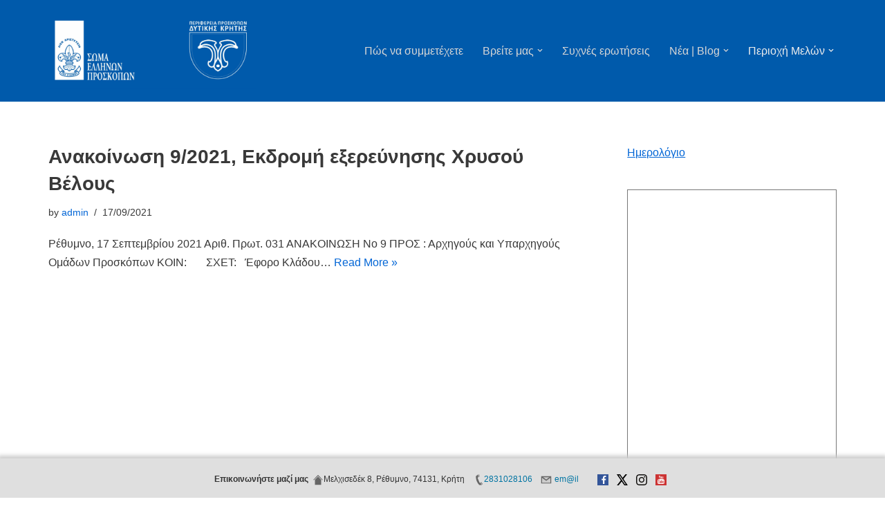

--- FILE ---
content_type: text/html; charset=UTF-8
request_url: https://scoutsofwestcrete.gr/index.php/category/e-training/kp/
body_size: 21599
content:
<!DOCTYPE html>
<html lang="en-US">

<head>
	
	<meta charset="UTF-8">
	<meta name="viewport" content="width=device-width, initial-scale=1, minimum-scale=1">
	<link rel="profile" href="http://gmpg.org/xfn/11">
		<title>Category: Κλάδος Προσκόπων - Πρόσκοποι Δυτικής Κρήτης, District of Western Crete Scouts</title>

<!-- The SEO Framework by Sybre Waaijer -->
<meta name="robots" content="max-snippet:-1,max-image-preview:standard,max-video-preview:-1" />
<link rel="canonical" href="https://scoutsofwestcrete.gr/index.php/category/training/kp/" />
<meta property="og:type" content="website" />
<meta property="og:locale" content="en_US" />
<meta property="og:site_name" content="Πρόσκοποι Δυτικής Κρήτης, District of Western Crete Scouts" />
<meta property="og:title" content="Category: Κλάδος Προσκόπων" />
<meta property="og:url" content="https://scoutsofwestcrete.gr/index.php/category/training/kp/" />
<meta property="og:image" content="https://scoutsofwestcrete.gr/wp-content/uploads/2020/11/cropped-Logo-SEP-110-PEDYK-3.jpg" />
<meta property="og:image:width" content="2049" />
<meta property="og:image:height" content="587" />
<meta name="twitter:card" content="summary_large_image" />
<meta name="twitter:title" content="Category: Κλάδος Προσκόπων" />
<meta name="twitter:image" content="https://scoutsofwestcrete.gr/wp-content/uploads/2020/11/cropped-Logo-SEP-110-PEDYK-3.jpg" />
<script type="application/ld+json">{"@context":"https://schema.org","@graph":[{"@type":"WebSite","@id":"https://scoutsofwestcrete.gr/#/schema/WebSite","url":"https://scoutsofwestcrete.gr/","name":"Πρόσκοποι Δυτικής Κρήτης, District of Western Crete Scouts","description":"ΠΕ Δυτικής Κρήτης, District of Western Crete Scouts","inLanguage":"en-US","potentialAction":{"@type":"SearchAction","target":{"@type":"EntryPoint","urlTemplate":"https://scoutsofwestcrete.gr/index.php/search/{search_term_string}/"},"query-input":"required name=search_term_string"},"publisher":{"@type":"Organization","@id":"https://scoutsofwestcrete.gr/#/schema/Organization","name":"Πρόσκοποι Δυτικής Κρήτης, District of Western Crete Scouts","url":"https://scoutsofwestcrete.gr/","logo":{"@type":"ImageObject","url":"https://scoutsofwestcrete.gr/wp-content/uploads/2020/11/cropped-Logo-SEP-110-PEDYK-3.jpg","contentUrl":"https://scoutsofwestcrete.gr/wp-content/uploads/2020/11/cropped-Logo-SEP-110-PEDYK-3.jpg","width":2049,"height":587}}},{"@type":"CollectionPage","@id":"https://scoutsofwestcrete.gr/index.php/category/training/kp/","url":"https://scoutsofwestcrete.gr/index.php/category/training/kp/","name":"Category: Κλάδος Προσκόπων - Πρόσκοποι Δυτικής Κρήτης, District of Western Crete Scouts","inLanguage":"en-US","isPartOf":{"@id":"https://scoutsofwestcrete.gr/#/schema/WebSite"},"breadcrumb":{"@type":"BreadcrumbList","@id":"https://scoutsofwestcrete.gr/#/schema/BreadcrumbList","itemListElement":[{"@type":"ListItem","position":1,"item":"https://scoutsofwestcrete.gr/","name":"Πρόσκοποι Δυτικής Κρήτης, District of Western Crete Scouts"},{"@type":"ListItem","position":2,"name":"Category: Κλάδος Προσκόπων"}]}}]}</script>
<!-- / The SEO Framework by Sybre Waaijer | 16.19ms meta | 11.44ms boot -->

<link rel='dns-prefetch' href='//www.googletagmanager.com' />
<link rel='dns-prefetch' href='//stats.wp.com' />
<link rel='preconnect' href='//c0.wp.com' />
<link rel="alternate" type="application/rss+xml" title="Πρόσκοποι Δυτικής Κρήτης, District of Western Crete Scouts &raquo; Feed" href="https://scoutsofwestcrete.gr/index.php/feed/" />
<link rel="alternate" type="application/rss+xml" title="Πρόσκοποι Δυτικής Κρήτης, District of Western Crete Scouts &raquo; Comments Feed" href="https://scoutsofwestcrete.gr/index.php/comments/feed/" />
<link rel="alternate" type="application/rss+xml" title="Πρόσκοποι Δυτικής Κρήτης, District of Western Crete Scouts &raquo; Κλάδος Προσκόπων Category Feed" href="https://scoutsofwestcrete.gr/index.php/category/training/kp/feed/" />
<style id='wp-img-auto-sizes-contain-inline-css'>
img:is([sizes=auto i],[sizes^="auto," i]){contain-intrinsic-size:3000px 1500px}
/*# sourceURL=wp-img-auto-sizes-contain-inline-css */
</style>
<style id='wp-emoji-styles-inline-css'>

	img.wp-smiley, img.emoji {
		display: inline !important;
		border: none !important;
		box-shadow: none !important;
		height: 1em !important;
		width: 1em !important;
		margin: 0 0.07em !important;
		vertical-align: -0.1em !important;
		background: none !important;
		padding: 0 !important;
	}
/*# sourceURL=wp-emoji-styles-inline-css */
</style>
<link rel='stylesheet' id='wp-block-library-css' href='https://c0.wp.com/c/6.9/wp-includes/css/dist/block-library/style.min.css' media='all' />
<style id='classic-theme-styles-inline-css'>
/*! This file is auto-generated */
.wp-block-button__link{color:#fff;background-color:#32373c;border-radius:9999px;box-shadow:none;text-decoration:none;padding:calc(.667em + 2px) calc(1.333em + 2px);font-size:1.125em}.wp-block-file__button{background:#32373c;color:#fff;text-decoration:none}
/*# sourceURL=/wp-includes/css/classic-themes.min.css */
</style>
<style id='esf-fb-halfwidth-style-inline-css'>
.wp-block-create-block-easy-social-feed-facebook-carousel{background-color:#21759b;color:#fff;padding:2px}

/*# sourceURL=https://scoutsofwestcrete.gr/wp-content/plugins/easy-facebook-likebox/facebook/includes/blocks/build/halfwidth/style-index.css */
</style>
<style id='esf-fb-fullwidth-style-inline-css'>
.wp-block-create-block-easy-social-feed-facebook-carousel{background-color:#21759b;color:#fff;padding:2px}

/*# sourceURL=https://scoutsofwestcrete.gr/wp-content/plugins/easy-facebook-likebox/facebook/includes/blocks/build/fullwidth/style-index.css */
</style>
<style id='esf-fb-thumbnail-style-inline-css'>
.wp-block-create-block-easy-social-feed-facebook-carousel{background-color:#21759b;color:#fff;padding:2px}

/*# sourceURL=https://scoutsofwestcrete.gr/wp-content/plugins/easy-facebook-likebox/facebook/includes/blocks/build/thumbnail/style-index.css */
</style>
<style id='qsm-quiz-style-inline-css'>


/*# sourceURL=https://scoutsofwestcrete.gr/wp-content/plugins/quiz-master-next/blocks/build/style-index.css */
</style>
<link rel='stylesheet' id='mediaelement-css' href='https://c0.wp.com/c/6.9/wp-includes/js/mediaelement/mediaelementplayer-legacy.min.css' media='all' />
<link rel='stylesheet' id='wp-mediaelement-css' href='https://c0.wp.com/c/6.9/wp-includes/js/mediaelement/wp-mediaelement.min.css' media='all' />
<style id='jetpack-sharing-buttons-style-inline-css'>
.jetpack-sharing-buttons__services-list{display:flex;flex-direction:row;flex-wrap:wrap;gap:0;list-style-type:none;margin:5px;padding:0}.jetpack-sharing-buttons__services-list.has-small-icon-size{font-size:12px}.jetpack-sharing-buttons__services-list.has-normal-icon-size{font-size:16px}.jetpack-sharing-buttons__services-list.has-large-icon-size{font-size:24px}.jetpack-sharing-buttons__services-list.has-huge-icon-size{font-size:36px}@media print{.jetpack-sharing-buttons__services-list{display:none!important}}.editor-styles-wrapper .wp-block-jetpack-sharing-buttons{gap:0;padding-inline-start:0}ul.jetpack-sharing-buttons__services-list.has-background{padding:1.25em 2.375em}
/*# sourceURL=https://scoutsofwestcrete.gr/wp-content/plugins/jetpack/_inc/blocks/sharing-buttons/view.css */
</style>
<style id='global-styles-inline-css'>
:root{--wp--preset--aspect-ratio--square: 1;--wp--preset--aspect-ratio--4-3: 4/3;--wp--preset--aspect-ratio--3-4: 3/4;--wp--preset--aspect-ratio--3-2: 3/2;--wp--preset--aspect-ratio--2-3: 2/3;--wp--preset--aspect-ratio--16-9: 16/9;--wp--preset--aspect-ratio--9-16: 9/16;--wp--preset--color--black: #000000;--wp--preset--color--cyan-bluish-gray: #abb8c3;--wp--preset--color--white: #ffffff;--wp--preset--color--pale-pink: #f78da7;--wp--preset--color--vivid-red: #cf2e2e;--wp--preset--color--luminous-vivid-orange: #ff6900;--wp--preset--color--luminous-vivid-amber: #fcb900;--wp--preset--color--light-green-cyan: #7bdcb5;--wp--preset--color--vivid-green-cyan: #00d084;--wp--preset--color--pale-cyan-blue: #8ed1fc;--wp--preset--color--vivid-cyan-blue: #0693e3;--wp--preset--color--vivid-purple: #9b51e0;--wp--preset--color--neve-link-color: var(--nv-primary-accent);--wp--preset--color--neve-link-hover-color: var(--nv-secondary-accent);--wp--preset--color--nv-site-bg: var(--nv-site-bg);--wp--preset--color--nv-light-bg: var(--nv-light-bg);--wp--preset--color--nv-dark-bg: var(--nv-dark-bg);--wp--preset--color--neve-text-color: var(--nv-text-color);--wp--preset--color--nv-text-dark-bg: var(--nv-text-dark-bg);--wp--preset--color--nv-c-1: var(--nv-c-1);--wp--preset--color--nv-c-2: var(--nv-c-2);--wp--preset--gradient--vivid-cyan-blue-to-vivid-purple: linear-gradient(135deg,rgb(6,147,227) 0%,rgb(155,81,224) 100%);--wp--preset--gradient--light-green-cyan-to-vivid-green-cyan: linear-gradient(135deg,rgb(122,220,180) 0%,rgb(0,208,130) 100%);--wp--preset--gradient--luminous-vivid-amber-to-luminous-vivid-orange: linear-gradient(135deg,rgb(252,185,0) 0%,rgb(255,105,0) 100%);--wp--preset--gradient--luminous-vivid-orange-to-vivid-red: linear-gradient(135deg,rgb(255,105,0) 0%,rgb(207,46,46) 100%);--wp--preset--gradient--very-light-gray-to-cyan-bluish-gray: linear-gradient(135deg,rgb(238,238,238) 0%,rgb(169,184,195) 100%);--wp--preset--gradient--cool-to-warm-spectrum: linear-gradient(135deg,rgb(74,234,220) 0%,rgb(151,120,209) 20%,rgb(207,42,186) 40%,rgb(238,44,130) 60%,rgb(251,105,98) 80%,rgb(254,248,76) 100%);--wp--preset--gradient--blush-light-purple: linear-gradient(135deg,rgb(255,206,236) 0%,rgb(152,150,240) 100%);--wp--preset--gradient--blush-bordeaux: linear-gradient(135deg,rgb(254,205,165) 0%,rgb(254,45,45) 50%,rgb(107,0,62) 100%);--wp--preset--gradient--luminous-dusk: linear-gradient(135deg,rgb(255,203,112) 0%,rgb(199,81,192) 50%,rgb(65,88,208) 100%);--wp--preset--gradient--pale-ocean: linear-gradient(135deg,rgb(255,245,203) 0%,rgb(182,227,212) 50%,rgb(51,167,181) 100%);--wp--preset--gradient--electric-grass: linear-gradient(135deg,rgb(202,248,128) 0%,rgb(113,206,126) 100%);--wp--preset--gradient--midnight: linear-gradient(135deg,rgb(2,3,129) 0%,rgb(40,116,252) 100%);--wp--preset--font-size--small: 13px;--wp--preset--font-size--medium: 20px;--wp--preset--font-size--large: 36px;--wp--preset--font-size--x-large: 42px;--wp--preset--spacing--20: 0.44rem;--wp--preset--spacing--30: 0.67rem;--wp--preset--spacing--40: 1rem;--wp--preset--spacing--50: 1.5rem;--wp--preset--spacing--60: 2.25rem;--wp--preset--spacing--70: 3.38rem;--wp--preset--spacing--80: 5.06rem;--wp--preset--shadow--natural: 6px 6px 9px rgba(0, 0, 0, 0.2);--wp--preset--shadow--deep: 12px 12px 50px rgba(0, 0, 0, 0.4);--wp--preset--shadow--sharp: 6px 6px 0px rgba(0, 0, 0, 0.2);--wp--preset--shadow--outlined: 6px 6px 0px -3px rgb(255, 255, 255), 6px 6px rgb(0, 0, 0);--wp--preset--shadow--crisp: 6px 6px 0px rgb(0, 0, 0);}:where(.is-layout-flex){gap: 0.5em;}:where(.is-layout-grid){gap: 0.5em;}body .is-layout-flex{display: flex;}.is-layout-flex{flex-wrap: wrap;align-items: center;}.is-layout-flex > :is(*, div){margin: 0;}body .is-layout-grid{display: grid;}.is-layout-grid > :is(*, div){margin: 0;}:where(.wp-block-columns.is-layout-flex){gap: 2em;}:where(.wp-block-columns.is-layout-grid){gap: 2em;}:where(.wp-block-post-template.is-layout-flex){gap: 1.25em;}:where(.wp-block-post-template.is-layout-grid){gap: 1.25em;}.has-black-color{color: var(--wp--preset--color--black) !important;}.has-cyan-bluish-gray-color{color: var(--wp--preset--color--cyan-bluish-gray) !important;}.has-white-color{color: var(--wp--preset--color--white) !important;}.has-pale-pink-color{color: var(--wp--preset--color--pale-pink) !important;}.has-vivid-red-color{color: var(--wp--preset--color--vivid-red) !important;}.has-luminous-vivid-orange-color{color: var(--wp--preset--color--luminous-vivid-orange) !important;}.has-luminous-vivid-amber-color{color: var(--wp--preset--color--luminous-vivid-amber) !important;}.has-light-green-cyan-color{color: var(--wp--preset--color--light-green-cyan) !important;}.has-vivid-green-cyan-color{color: var(--wp--preset--color--vivid-green-cyan) !important;}.has-pale-cyan-blue-color{color: var(--wp--preset--color--pale-cyan-blue) !important;}.has-vivid-cyan-blue-color{color: var(--wp--preset--color--vivid-cyan-blue) !important;}.has-vivid-purple-color{color: var(--wp--preset--color--vivid-purple) !important;}.has-neve-link-color-color{color: var(--wp--preset--color--neve-link-color) !important;}.has-neve-link-hover-color-color{color: var(--wp--preset--color--neve-link-hover-color) !important;}.has-nv-site-bg-color{color: var(--wp--preset--color--nv-site-bg) !important;}.has-nv-light-bg-color{color: var(--wp--preset--color--nv-light-bg) !important;}.has-nv-dark-bg-color{color: var(--wp--preset--color--nv-dark-bg) !important;}.has-neve-text-color-color{color: var(--wp--preset--color--neve-text-color) !important;}.has-nv-text-dark-bg-color{color: var(--wp--preset--color--nv-text-dark-bg) !important;}.has-nv-c-1-color{color: var(--wp--preset--color--nv-c-1) !important;}.has-nv-c-2-color{color: var(--wp--preset--color--nv-c-2) !important;}.has-black-background-color{background-color: var(--wp--preset--color--black) !important;}.has-cyan-bluish-gray-background-color{background-color: var(--wp--preset--color--cyan-bluish-gray) !important;}.has-white-background-color{background-color: var(--wp--preset--color--white) !important;}.has-pale-pink-background-color{background-color: var(--wp--preset--color--pale-pink) !important;}.has-vivid-red-background-color{background-color: var(--wp--preset--color--vivid-red) !important;}.has-luminous-vivid-orange-background-color{background-color: var(--wp--preset--color--luminous-vivid-orange) !important;}.has-luminous-vivid-amber-background-color{background-color: var(--wp--preset--color--luminous-vivid-amber) !important;}.has-light-green-cyan-background-color{background-color: var(--wp--preset--color--light-green-cyan) !important;}.has-vivid-green-cyan-background-color{background-color: var(--wp--preset--color--vivid-green-cyan) !important;}.has-pale-cyan-blue-background-color{background-color: var(--wp--preset--color--pale-cyan-blue) !important;}.has-vivid-cyan-blue-background-color{background-color: var(--wp--preset--color--vivid-cyan-blue) !important;}.has-vivid-purple-background-color{background-color: var(--wp--preset--color--vivid-purple) !important;}.has-neve-link-color-background-color{background-color: var(--wp--preset--color--neve-link-color) !important;}.has-neve-link-hover-color-background-color{background-color: var(--wp--preset--color--neve-link-hover-color) !important;}.has-nv-site-bg-background-color{background-color: var(--wp--preset--color--nv-site-bg) !important;}.has-nv-light-bg-background-color{background-color: var(--wp--preset--color--nv-light-bg) !important;}.has-nv-dark-bg-background-color{background-color: var(--wp--preset--color--nv-dark-bg) !important;}.has-neve-text-color-background-color{background-color: var(--wp--preset--color--neve-text-color) !important;}.has-nv-text-dark-bg-background-color{background-color: var(--wp--preset--color--nv-text-dark-bg) !important;}.has-nv-c-1-background-color{background-color: var(--wp--preset--color--nv-c-1) !important;}.has-nv-c-2-background-color{background-color: var(--wp--preset--color--nv-c-2) !important;}.has-black-border-color{border-color: var(--wp--preset--color--black) !important;}.has-cyan-bluish-gray-border-color{border-color: var(--wp--preset--color--cyan-bluish-gray) !important;}.has-white-border-color{border-color: var(--wp--preset--color--white) !important;}.has-pale-pink-border-color{border-color: var(--wp--preset--color--pale-pink) !important;}.has-vivid-red-border-color{border-color: var(--wp--preset--color--vivid-red) !important;}.has-luminous-vivid-orange-border-color{border-color: var(--wp--preset--color--luminous-vivid-orange) !important;}.has-luminous-vivid-amber-border-color{border-color: var(--wp--preset--color--luminous-vivid-amber) !important;}.has-light-green-cyan-border-color{border-color: var(--wp--preset--color--light-green-cyan) !important;}.has-vivid-green-cyan-border-color{border-color: var(--wp--preset--color--vivid-green-cyan) !important;}.has-pale-cyan-blue-border-color{border-color: var(--wp--preset--color--pale-cyan-blue) !important;}.has-vivid-cyan-blue-border-color{border-color: var(--wp--preset--color--vivid-cyan-blue) !important;}.has-vivid-purple-border-color{border-color: var(--wp--preset--color--vivid-purple) !important;}.has-neve-link-color-border-color{border-color: var(--wp--preset--color--neve-link-color) !important;}.has-neve-link-hover-color-border-color{border-color: var(--wp--preset--color--neve-link-hover-color) !important;}.has-nv-site-bg-border-color{border-color: var(--wp--preset--color--nv-site-bg) !important;}.has-nv-light-bg-border-color{border-color: var(--wp--preset--color--nv-light-bg) !important;}.has-nv-dark-bg-border-color{border-color: var(--wp--preset--color--nv-dark-bg) !important;}.has-neve-text-color-border-color{border-color: var(--wp--preset--color--neve-text-color) !important;}.has-nv-text-dark-bg-border-color{border-color: var(--wp--preset--color--nv-text-dark-bg) !important;}.has-nv-c-1-border-color{border-color: var(--wp--preset--color--nv-c-1) !important;}.has-nv-c-2-border-color{border-color: var(--wp--preset--color--nv-c-2) !important;}.has-vivid-cyan-blue-to-vivid-purple-gradient-background{background: var(--wp--preset--gradient--vivid-cyan-blue-to-vivid-purple) !important;}.has-light-green-cyan-to-vivid-green-cyan-gradient-background{background: var(--wp--preset--gradient--light-green-cyan-to-vivid-green-cyan) !important;}.has-luminous-vivid-amber-to-luminous-vivid-orange-gradient-background{background: var(--wp--preset--gradient--luminous-vivid-amber-to-luminous-vivid-orange) !important;}.has-luminous-vivid-orange-to-vivid-red-gradient-background{background: var(--wp--preset--gradient--luminous-vivid-orange-to-vivid-red) !important;}.has-very-light-gray-to-cyan-bluish-gray-gradient-background{background: var(--wp--preset--gradient--very-light-gray-to-cyan-bluish-gray) !important;}.has-cool-to-warm-spectrum-gradient-background{background: var(--wp--preset--gradient--cool-to-warm-spectrum) !important;}.has-blush-light-purple-gradient-background{background: var(--wp--preset--gradient--blush-light-purple) !important;}.has-blush-bordeaux-gradient-background{background: var(--wp--preset--gradient--blush-bordeaux) !important;}.has-luminous-dusk-gradient-background{background: var(--wp--preset--gradient--luminous-dusk) !important;}.has-pale-ocean-gradient-background{background: var(--wp--preset--gradient--pale-ocean) !important;}.has-electric-grass-gradient-background{background: var(--wp--preset--gradient--electric-grass) !important;}.has-midnight-gradient-background{background: var(--wp--preset--gradient--midnight) !important;}.has-small-font-size{font-size: var(--wp--preset--font-size--small) !important;}.has-medium-font-size{font-size: var(--wp--preset--font-size--medium) !important;}.has-large-font-size{font-size: var(--wp--preset--font-size--large) !important;}.has-x-large-font-size{font-size: var(--wp--preset--font-size--x-large) !important;}
:where(.wp-block-post-template.is-layout-flex){gap: 1.25em;}:where(.wp-block-post-template.is-layout-grid){gap: 1.25em;}
:where(.wp-block-term-template.is-layout-flex){gap: 1.25em;}:where(.wp-block-term-template.is-layout-grid){gap: 1.25em;}
:where(.wp-block-columns.is-layout-flex){gap: 2em;}:where(.wp-block-columns.is-layout-grid){gap: 2em;}
:root :where(.wp-block-pullquote){font-size: 1.5em;line-height: 1.6;}
/*# sourceURL=global-styles-inline-css */
</style>
<link rel='stylesheet' id='easy-facebook-likebox-custom-fonts-css' href='https://scoutsofwestcrete.gr/wp-content/plugins/easy-facebook-likebox/frontend/assets/css/esf-custom-fonts.css?ver=6.9' media='all' />
<link rel='stylesheet' id='easy-facebook-likebox-popup-styles-css' href='https://scoutsofwestcrete.gr/wp-content/plugins/easy-facebook-likebox/facebook/frontend/assets/css/esf-free-popup.css?ver=6.7.2' media='all' />
<link rel='stylesheet' id='easy-facebook-likebox-frontend-css' href='https://scoutsofwestcrete.gr/wp-content/plugins/easy-facebook-likebox/facebook/frontend/assets/css/easy-facebook-likebox-frontend.css?ver=6.7.2' media='all' />
<link rel='stylesheet' id='easy-facebook-likebox-customizer-style-css' href='https://scoutsofwestcrete.gr/wp-admin/admin-ajax.php?action=easy-facebook-likebox-customizer-style&#038;ver=6.7.2' media='all' />
<link rel='stylesheet' id='wp-polls-css' href='https://scoutsofwestcrete.gr/wp-content/plugins/wp-polls/polls-css.css?ver=2.77.3' media='all' />
<style id='wp-polls-inline-css'>
.wp-polls .pollbar {
	margin: 1px;
	font-size: 6px;
	line-height: 8px;
	height: 8px;
	background-image: url('https://scoutsofwestcrete.gr/wp-content/plugins/wp-polls/images/default/pollbg.gif');
	border: 1px solid #c8c8c8;
}

/*# sourceURL=wp-polls-inline-css */
</style>
<link rel='stylesheet' id='neve-style-css' href='https://scoutsofwestcrete.gr/wp-content/themes/neve/style-main-new.min.css?ver=4.2.2' media='all' />
<style id='neve-style-inline-css'>
.is-menu-sidebar .header-menu-sidebar { visibility: visible; }.is-menu-sidebar.menu_sidebar_slide_left .header-menu-sidebar { transform: translate3d(0, 0, 0); left: 0; }.is-menu-sidebar.menu_sidebar_slide_right .header-menu-sidebar { transform: translate3d(0, 0, 0); right: 0; }.is-menu-sidebar.menu_sidebar_pull_right .header-menu-sidebar, .is-menu-sidebar.menu_sidebar_pull_left .header-menu-sidebar { transform: translateX(0); }.is-menu-sidebar.menu_sidebar_dropdown .header-menu-sidebar { height: auto; }.is-menu-sidebar.menu_sidebar_dropdown .header-menu-sidebar-inner { max-height: 400px; padding: 20px 0; }.is-menu-sidebar.menu_sidebar_full_canvas .header-menu-sidebar { opacity: 1; }.header-menu-sidebar .menu-item-nav-search:not(.floating) { pointer-events: none; }.header-menu-sidebar .menu-item-nav-search .is-menu-sidebar { pointer-events: unset; }@media screen and (max-width: 960px) { .builder-item.cr .item--inner { --textalign: center; --justify: center; } }
.nv-meta-list li.meta:not(:last-child):after { content:"/" }.nv-meta-list .no-mobile{
			display:none;
		}.nv-meta-list li.last::after{
			content: ""!important;
		}@media (min-width: 769px) {
			.nv-meta-list .no-mobile {
				display: inline-block;
			}
			.nv-meta-list li.last:not(:last-child)::after {
		 		content: "/" !important;
			}
		}
 :root{ --container: 748px;--postwidth:100%; --primarybtnbg: var(--nv-primary-accent); --primarybtnhoverbg: var(--nv-primary-accent); --primarybtncolor: #fff; --secondarybtncolor: var(--nv-primary-accent); --primarybtnhovercolor: #fff; --secondarybtnhovercolor: var(--nv-primary-accent);--primarybtnborderradius:3px;--secondarybtnborderradius:3px;--secondarybtnborderwidth:3px;--btnpadding:13px 15px;--primarybtnpadding:13px 15px;--secondarybtnpadding:calc(13px - 3px) calc(15px - 3px); --bodyfontfamily: Arial,Helvetica,sans-serif; --bodyfontsize: 15px; --bodylineheight: 1.6; --bodyletterspacing: 0px; --bodyfontweight: 400; --h1fontsize: 36px; --h1fontweight: 700; --h1lineheight: 1.2; --h1letterspacing: 0px; --h1texttransform: none; --h2fontsize: 28px; --h2fontweight: 700; --h2lineheight: 1.3; --h2letterspacing: 0px; --h2texttransform: none; --h3fontsize: 24px; --h3fontweight: 700; --h3lineheight: 1.4; --h3letterspacing: 0px; --h3texttransform: none; --h4fontsize: 20px; --h4fontweight: 700; --h4lineheight: 1.6; --h4letterspacing: 0px; --h4texttransform: none; --h5fontsize: 16px; --h5fontweight: 700; --h5lineheight: 1.6; --h5letterspacing: 0px; --h5texttransform: none; --h6fontsize: 14px; --h6fontweight: 700; --h6lineheight: 1.6; --h6letterspacing: 0px; --h6texttransform: none;--formfieldborderwidth:2px;--formfieldborderradius:3px; --formfieldbgcolor: var(--nv-site-bg); --formfieldbordercolor: #dddddd; --formfieldcolor: var(--nv-text-color);--formfieldpadding:10px 12px; } .nv-index-posts{ --borderradius:0px; } .has-neve-button-color-color{ color: var(--nv-primary-accent)!important; } .has-neve-button-color-background-color{ background-color: var(--nv-primary-accent)!important; } .single-post-container .alignfull > [class*="__inner-container"], .single-post-container .alignwide > [class*="__inner-container"]{ max-width:718px } .nv-meta-list{ --avatarsize: 20px; } .single .nv-meta-list{ --avatarsize: 20px; } .nv-is-boxed.nv-comments-wrap{ --padding:20px; } .nv-is-boxed.comment-respond{ --padding:20px; } .single:not(.single-product), .page{ --c-vspace:0 0 0 0;; } .scroll-to-top{ --color: var(--nv-text-dark-bg);--padding:8px 10px; --borderradius: 3px; --bgcolor: var(--nv-primary-accent); --hovercolor: var(--nv-text-dark-bg); --hoverbgcolor: var(--nv-primary-accent);--size:16px; } .global-styled{ --bgcolor: var(--nv-site-bg); } .header-top{ --rowbcolor: var(--nv-light-bg); --color: var(--nv-text-color); --bgcolor: var(--nv-site-bg); } .header-main{ --rowbcolor: var(--nv-light-bg); --color: var(--nv-text-color); --overlaycolor: #005aab;--bgimage:none;--bgposition:10% 10%;;--bgattachment:fixed;--bgoverlayopacity:1; } .header-bottom{ --rowbcolor: var(--nv-light-bg); --color: var(--nv-text-color); --bgcolor: var(--nv-site-bg); } .header-menu-sidebar-bg{ --justify: flex-start; --textalign: left;--flexg: 1;--wrapdropdownwidth: auto; --color: var(--nv-text-color); --bgcolor: var(--nv-site-bg); } .header-menu-sidebar{ width: 360px; } .builder-item--logo{ --maxwidth: 120px; --fs: 24px;--padding:10px 0;--margin:0; --textalign: left;--justify: flex-start; } .builder-item--nav-icon,.header-menu-sidebar .close-sidebar-panel .navbar-toggle{ --borderradius:0; } .builder-item--nav-icon{ --label-margin:0 5px 0 0;;--padding:10px 15px;--margin:0; } .builder-item--primary-menu{ --color: #d6d6d6; --hovercolor: var(--nv-light-bg); --hovertextcolor: var(--nv-text-color); --activecolor: var(--nv-light-bg); --spacing: 20px; --height: 25px;--padding:0;--margin:0; --fontsize: 1em; --lineheight: 1.6; --letterspacing: 0px; --fontweight: 500; --texttransform: none; --iconsize: 1em; } .hfg-is-group.has-primary-menu .inherit-ff{ --inheritedfw: 500; } .footer-top-inner .row{ grid-template-columns:1fr 1fr 1fr; --valign: flex-start; } .footer-top{ --rowbcolor: var(--nv-light-bg); --color: var(--nv-text-color); --bgcolor: var(--nv-site-bg); } .footer-main-inner .row{ grid-template-columns:1fr 1fr 1fr; --valign: flex-start; } .footer-main{ --rowbcolor: var(--nv-light-bg); --color: var(--nv-text-color); --bgcolor: var(--nv-site-bg); } .footer-bottom-inner .row{ grid-template-columns:1fr 1fr 1fr; --valign: flex-start; } .footer-bottom{ --rowbcolor: var(--nv-light-bg); --color: var(--nv-text-dark-bg); --bgcolor: var(--nv-dark-bg); } @media(min-width: 576px){ :root{ --container: 992px;--postwidth:100%;--btnpadding:13px 15px;--primarybtnpadding:13px 15px;--secondarybtnpadding:calc(13px - 3px) calc(15px - 3px); --bodyfontsize: 16px; --bodylineheight: 1.6; --bodyletterspacing: 0px; --h1fontsize: 38px; --h1lineheight: 1.2; --h1letterspacing: 0px; --h2fontsize: 30px; --h2lineheight: 1.2; --h2letterspacing: 0px; --h3fontsize: 26px; --h3lineheight: 1.4; --h3letterspacing: 0px; --h4fontsize: 22px; --h4lineheight: 1.5; --h4letterspacing: 0px; --h5fontsize: 18px; --h5lineheight: 1.6; --h5letterspacing: 0px; --h6fontsize: 14px; --h6lineheight: 1.6; --h6letterspacing: 0px; } .single-post-container .alignfull > [class*="__inner-container"], .single-post-container .alignwide > [class*="__inner-container"]{ max-width:962px } .nv-meta-list{ --avatarsize: 20px; } .single .nv-meta-list{ --avatarsize: 20px; } .nv-is-boxed.nv-comments-wrap{ --padding:30px; } .nv-is-boxed.comment-respond{ --padding:30px; } .single:not(.single-product), .page{ --c-vspace:0 0 0 0;; } .scroll-to-top{ --padding:8px 10px;--size:16px; } .header-menu-sidebar-bg{ --justify: flex-start; --textalign: left;--flexg: 1;--wrapdropdownwidth: auto; } .header-menu-sidebar{ width: 360px; } .builder-item--logo{ --maxwidth: 120px; --fs: 24px;--padding:10px 0;--margin:0; --textalign: left;--justify: flex-start; } .builder-item--nav-icon{ --label-margin:0 5px 0 0;;--padding:10px 15px;--margin:0; } .builder-item--primary-menu{ --spacing: 20px; --height: 25px;--padding:0;--margin:0; --fontsize: 1em; --lineheight: 1.6; --letterspacing: 0px; --iconsize: 1em; } }@media(min-width: 960px){ :root{ --container: 1170px;--postwidth:100%;--btnpadding:13px 15px;--primarybtnpadding:13px 15px;--secondarybtnpadding:calc(13px - 3px) calc(15px - 3px); --bodyfontsize: 16px; --bodylineheight: 1.7; --bodyletterspacing: 0px; --h1fontsize: 40px; --h1lineheight: 1.1; --h1letterspacing: 0px; --h2fontsize: 32px; --h2lineheight: 1.2; --h2letterspacing: 0px; --h3fontsize: 28px; --h3lineheight: 1.4; --h3letterspacing: 0px; --h4fontsize: 24px; --h4lineheight: 1.5; --h4letterspacing: 0px; --h5fontsize: 20px; --h5lineheight: 1.6; --h5letterspacing: 0px; --h6fontsize: 16px; --h6lineheight: 1.6; --h6letterspacing: 0px; } body:not(.single):not(.archive):not(.blog):not(.search):not(.error404) .neve-main > .container .col, body.post-type-archive-course .neve-main > .container .col, body.post-type-archive-llms_membership .neve-main > .container .col{ max-width: 70%; } body:not(.single):not(.archive):not(.blog):not(.search):not(.error404) .nv-sidebar-wrap, body.post-type-archive-course .nv-sidebar-wrap, body.post-type-archive-llms_membership .nv-sidebar-wrap{ max-width: 30%; } .neve-main > .archive-container .nv-index-posts.col{ max-width: 69%; } .neve-main > .archive-container .nv-sidebar-wrap{ max-width: 31%; } .neve-main > .single-post-container .nv-single-post-wrap.col{ max-width: 70%; } .single-post-container .alignfull > [class*="__inner-container"], .single-post-container .alignwide > [class*="__inner-container"]{ max-width:789px } .container-fluid.single-post-container .alignfull > [class*="__inner-container"], .container-fluid.single-post-container .alignwide > [class*="__inner-container"]{ max-width:calc(70% + 15px) } .neve-main > .single-post-container .nv-sidebar-wrap{ max-width: 30%; } .nv-meta-list{ --avatarsize: 20px; } .single .nv-meta-list{ --avatarsize: 20px; } .nv-is-boxed.nv-comments-wrap{ --padding:40px; } .nv-is-boxed.comment-respond{ --padding:40px; } .single:not(.single-product), .page{ --c-vspace:0 0 0 0;; } .scroll-to-top{ --padding:8px 10px;--size:16px; } .header-menu-sidebar-bg{ --justify: flex-start; --textalign: left;--flexg: 1;--wrapdropdownwidth: auto; } .header-menu-sidebar{ width: 360px; } .builder-item--logo{ --maxwidth: 300px; --fs: 24px;--padding:10px 0;--margin:0; --textalign: left;--justify: flex-start; } .builder-item--nav-icon{ --label-margin:0 5px 0 0;;--padding:10px 15px;--margin:0; } .builder-item--primary-menu{ --spacing: 20px; --height: 25px;--padding:0;--margin:0; --fontsize: 1em; --lineheight: 1.6; --letterspacing: 0px; --iconsize: 1em; } }.nv-content-wrap .elementor a:not(.button):not(.wp-block-file__button){ text-decoration: none; }.scroll-to-top {right: 20px; border: none; position: fixed; bottom: 30px; display: none; opacity: 0; visibility: hidden; transition: opacity 0.3s ease-in-out, visibility 0.3s ease-in-out; align-items: center; justify-content: center; z-index: 999; } @supports (-webkit-overflow-scrolling: touch) { .scroll-to-top { bottom: 74px; } } .scroll-to-top.image { background-position: center; } .scroll-to-top .scroll-to-top-image { width: 100%; height: 100%; } .scroll-to-top .scroll-to-top-label { margin: 0; padding: 5px; } .scroll-to-top:hover { text-decoration: none; } .scroll-to-top.scroll-to-top-left {left: 20px; right: unset;} .scroll-to-top.scroll-show-mobile { display: flex; } @media (min-width: 960px) { .scroll-to-top { display: flex; } }.scroll-to-top { color: var(--color); padding: var(--padding); border-radius: var(--borderradius); background: var(--bgcolor); } .scroll-to-top:hover, .scroll-to-top:focus { color: var(--hovercolor); background: var(--hoverbgcolor); } .scroll-to-top-icon, .scroll-to-top.image .scroll-to-top-image { width: var(--size); height: var(--size); } .scroll-to-top-image { background-image: var(--bgimage); background-size: cover; }:root{--nv-primary-accent:#0366d6;--nv-secondary-accent:#0e509a;--nv-site-bg:#ffffff;--nv-light-bg:#ededed;--nv-dark-bg:#14171c;--nv-text-color:#393939;--nv-text-dark-bg:#ffffff;--nv-c-1:#77b978;--nv-c-2:#f37262;--nv-fallback-ff:Arial, Helvetica, sans-serif;}
:root{--e-global-color-nvprimaryaccent:#0366d6;--e-global-color-nvsecondaryaccent:#0e509a;--e-global-color-nvsitebg:#ffffff;--e-global-color-nvlightbg:#ededed;--e-global-color-nvdarkbg:#14171c;--e-global-color-nvtextcolor:#393939;--e-global-color-nvtextdarkbg:#ffffff;--e-global-color-nvc1:#77b978;--e-global-color-nvc2:#f37262;}
/*# sourceURL=neve-style-inline-css */
</style>
<link rel='stylesheet' id='esf-custom-fonts-css' href='https://scoutsofwestcrete.gr/wp-content/plugins/easy-facebook-likebox/frontend/assets/css/esf-custom-fonts.css?ver=6.9' media='all' />
<link rel='stylesheet' id='esf-insta-frontend-css' href='https://scoutsofwestcrete.gr/wp-content/plugins/easy-facebook-likebox//instagram/frontend/assets/css/esf-insta-frontend.css?ver=6.9' media='all' />
<link rel='stylesheet' id='esf-insta-customizer-style-css' href='https://scoutsofwestcrete.gr/wp-admin/admin-ajax.php?action=esf-insta-customizer-style&#038;ver=6.9' media='all' />
<script src="https://c0.wp.com/c/6.9/wp-includes/js/jquery/jquery.min.js" id="jquery-core-js"></script>
<script src="https://c0.wp.com/c/6.9/wp-includes/js/jquery/jquery-migrate.min.js" id="jquery-migrate-js"></script>
<script src="https://scoutsofwestcrete.gr/wp-content/plugins/easy-facebook-likebox/facebook/frontend/assets/js/esf-free-popup.min.js?ver=6.7.2" id="easy-facebook-likebox-popup-script-js"></script>
<script id="easy-facebook-likebox-public-script-js-extra">
var public_ajax = {"ajax_url":"https://scoutsofwestcrete.gr/wp-admin/admin-ajax.php","efbl_is_fb_pro":""};
//# sourceURL=easy-facebook-likebox-public-script-js-extra
</script>
<script src="https://scoutsofwestcrete.gr/wp-content/plugins/easy-facebook-likebox/facebook/frontend/assets/js/public.js?ver=6.7.2" id="easy-facebook-likebox-public-script-js"></script>
<script src="https://scoutsofwestcrete.gr/wp-content/plugins/easy-facebook-likebox/frontend/assets/js/imagesloaded.pkgd.min.js?ver=6.9" id="imagesloaded.pkgd.min-js"></script>
<script id="esf-insta-public-js-extra">
var esf_insta = {"ajax_url":"https://scoutsofwestcrete.gr/wp-admin/admin-ajax.php","version":"free","nonce":"74e47ecdf7"};
//# sourceURL=esf-insta-public-js-extra
</script>
<script src="https://scoutsofwestcrete.gr/wp-content/plugins/easy-facebook-likebox//instagram/frontend/assets/js/esf-insta-public.js?ver=1" id="esf-insta-public-js"></script>

<!-- Google tag (gtag.js) snippet added by Site Kit -->
<!-- Google Analytics snippet added by Site Kit -->
<script src="https://www.googletagmanager.com/gtag/js?id=G-YNVRJ6ZNJB" id="google_gtagjs-js" async></script>
<script id="google_gtagjs-js-after">
window.dataLayer = window.dataLayer || [];function gtag(){dataLayer.push(arguments);}
gtag("set","linker",{"domains":["scoutsofwestcrete.gr"]});
gtag("js", new Date());
gtag("set", "developer_id.dZTNiMT", true);
gtag("config", "G-YNVRJ6ZNJB");
//# sourceURL=google_gtagjs-js-after
</script>
<link rel="https://api.w.org/" href="https://scoutsofwestcrete.gr/index.php/wp-json/" /><link rel="alternate" title="JSON" type="application/json" href="https://scoutsofwestcrete.gr/index.php/wp-json/wp/v2/categories/9" /><link rel="EditURI" type="application/rsd+xml" title="RSD" href="https://scoutsofwestcrete.gr/xmlrpc.php?rsd" />
<meta name="generator" content="Site Kit by Google 1.170.0" />	<style>img#wpstats{display:none}</style>
		<style media="screen" type="text/css">
#scb-wrapper ul,#scb-wrapper li,#scb-wrapper a, #scb-wrapper a span {display:inline;margin:0;padding:0;font-family:sans-serif;font-size:0.96em;line-height:1;} #scb-wrapper ul:after,#scb-wrapper li:after {display:inline;} #scb-wrapper li {margin:0 .5em;} #scb-wrapper img {display:inline;vertical-align:middle;margin:0;padding:0;border:0 none;width:16px;height:16px;} #scb-wrapper .scb-email {padding-right:1em;} #scb-wrapper .scb-email a span, #scb-wrapper .scb-sms a span, #scb-wrapper .scb-whatsapp a span, #scb-wrapper .scb-wechat a span, #scb-wrapper .scb-messenger a span, #scb-wrapper .scb-telegram a span {margin: 0 .3em;} #scb-wrapper li a span {white-space:nowrap;}
#scb-wrapper.scb-fixed {position:fixed;bottom:0;left:0;z-index:2147483647;width:100%;}
@media screen and (max-width:768px) {#scb-wrapper .scb-phone span,#scb-wrapper .scb-fax span,#scb-wrapper .scb-cellphone span,#scb-wrapper .scb-sms span,#scb-wrapper .scb-email span {display:none;}}
@media screen and (max-width:480px) {#scb-wrapper #scb-directs {margin-bottom:.5em;} #scb-wrapper ul {display:block;}}
@media screen and (min-width: 640px) { body { padding-bottom: 10px !important; } }
#scb-wrapper { padding: 15px 15px; background-color: rgba( 223, 223, 223, 1.000 ); color: #333333; text-align: center; box-shadow: 0 -1px 6px 3px #ccc; } 
#scb-wrapper h2 { display: inline; margin: 0; padding: 0; font: normal normal bold 15px/1 sans-serif;  color: #333333; }
#scb-wrapper h2::before, h2::after { display: none; }
@media screen and (max-width: 768px) { #scb-wrapper h2 { display: none; } }
#scb-wrapper a { color: #0074A2; } 
#scb-wrapper h2, #scb-wrapper ul, #scb-wrapper li, #scb-wrapper a, #scb-wrapper a span { font-size: 12px; } 
</style>
<style media="print" type="text/css">#scb-wrapper { display:none; }</style><meta name="google-site-verification" content="HKNM1A284fVLZ5ZI_R74xU1J3yqegcgzCXbREXdMfUg">
<!-- Google AdSense meta tags added by Site Kit -->
<meta name="google-adsense-platform-account" content="ca-host-pub-2644536267352236">
<meta name="google-adsense-platform-domain" content="sitekit.withgoogle.com">
<!-- End Google AdSense meta tags added by Site Kit -->
<meta name="generator" content="Elementor 3.34.1; features: additional_custom_breakpoints; settings: css_print_method-external, google_font-enabled, font_display-auto">
			<style>
				.e-con.e-parent:nth-of-type(n+4):not(.e-lazyloaded):not(.e-no-lazyload),
				.e-con.e-parent:nth-of-type(n+4):not(.e-lazyloaded):not(.e-no-lazyload) * {
					background-image: none !important;
				}
				@media screen and (max-height: 1024px) {
					.e-con.e-parent:nth-of-type(n+3):not(.e-lazyloaded):not(.e-no-lazyload),
					.e-con.e-parent:nth-of-type(n+3):not(.e-lazyloaded):not(.e-no-lazyload) * {
						background-image: none !important;
					}
				}
				@media screen and (max-height: 640px) {
					.e-con.e-parent:nth-of-type(n+2):not(.e-lazyloaded):not(.e-no-lazyload),
					.e-con.e-parent:nth-of-type(n+2):not(.e-lazyloaded):not(.e-no-lazyload) * {
						background-image: none !important;
					}
				}
			</style>
			<link rel="icon" href="https://scoutsofwestcrete.gr/wp-content/uploads/2025/09/PE-SEP-new-white-blue-for-website-256x150.png" sizes="32x32" />
<link rel="icon" href="https://scoutsofwestcrete.gr/wp-content/uploads/2025/09/PE-SEP-new-white-blue-for-website-256x150.png" sizes="192x192" />
<link rel="apple-touch-icon" href="https://scoutsofwestcrete.gr/wp-content/uploads/2025/09/PE-SEP-new-white-blue-for-website-256x150.png" />
<meta name="msapplication-TileImage" content="https://scoutsofwestcrete.gr/wp-content/uploads/2025/09/PE-SEP-new-white-blue-for-website.png" />

	</head>

<body  class="archive category category-kp category-9 wp-custom-logo wp-theme-neve  nv-blog-default nv-sidebar-right menu_sidebar_slide_left elementor-default elementor-kit-191" id="neve_body"  >
<div class="wrapper">
	
	<header class="header"  >
		<a class="neve-skip-link show-on-focus" href="#content" >
			Skip to content		</a>
		<div id="header-grid"  class="hfg_header site-header">
	
<nav class="header--row header-main hide-on-mobile hide-on-tablet layout-full-contained nv-navbar header--row"
	data-row-id="main" data-show-on="desktop">

	<div
		class="header--row-inner header-main-inner">
		<div class="container">
			<div
				class="row row--wrapper"
				data-section="hfg_header_layout_main" >
				<div class="hfg-slot left"><div class="builder-item desktop-left"><div class="item--inner builder-item--logo"
		data-section="title_tagline"
		data-item-id="logo">
	
<div class="site-logo">
	<a class="brand" href="https://scoutsofwestcrete.gr/" aria-label="Πρόσκοποι Δυτικής Κρήτης, District of Western Crete Scouts ΠΕ Δυτικής Κρήτης, District of Western Crete Scouts" rel="home"><img fetchpriority="high" width="1943" height="717" src="https://scoutsofwestcrete.gr/wp-content/uploads/2025/09/PE-SEP-new-white-blue-for-website.jpg" class="neve-site-logo skip-lazy" alt="" data-variant="logo" decoding="async" srcset="https://scoutsofwestcrete.gr/wp-content/uploads/2025/09/PE-SEP-new-white-blue-for-website.jpg 1943w, https://scoutsofwestcrete.gr/wp-content/uploads/2025/09/PE-SEP-new-white-blue-for-website-730x269.jpg 730w, https://scoutsofwestcrete.gr/wp-content/uploads/2025/09/PE-SEP-new-white-blue-for-website-1110x410.jpg 1110w, https://scoutsofwestcrete.gr/wp-content/uploads/2025/09/PE-SEP-new-white-blue-for-website-768x283.jpg 768w, https://scoutsofwestcrete.gr/wp-content/uploads/2025/09/PE-SEP-new-white-blue-for-website-1536x567.jpg 1536w" sizes="(max-width: 1943px) 100vw, 1943px" /></a></div>
	</div>

</div></div><div class="hfg-slot right"><div class="builder-item has-nav"><div class="item--inner builder-item--primary-menu has_menu"
		data-section="header_menu_primary"
		data-item-id="primary-menu">
	<div class="nv-nav-wrap">
	<div role="navigation" class="nav-menu-primary"
			aria-label="Primary Menu">

		<ul id="nv-primary-navigation-main" class="primary-menu-ul nav-ul menu-desktop"><li id="menu-item-519" class="menu-item menu-item-type-post_type menu-item-object-page menu-item-519"><div class="wrap"><a href="https://scoutsofwestcrete.gr/index.php/how_to_participate/">Πώς να συμμετέχετε</a></div></li>
<li id="menu-item-72" class="menu-item menu-item-type-post_type menu-item-object-page menu-item-has-children menu-item-72"><div class="wrap"><a href="https://scoutsofwestcrete.gr/index.php/contact/"><span class="menu-item-title-wrap dd-title">Βρείτε μας</span></a><div role="button" aria-pressed="false" aria-label="Open Submenu" tabindex="0" class="caret-wrap caret 2" style="margin-left:5px;"><span class="caret"><svg fill="currentColor" aria-label="Dropdown" xmlns="http://www.w3.org/2000/svg" viewBox="0 0 448 512"><path d="M207.029 381.476L12.686 187.132c-9.373-9.373-9.373-24.569 0-33.941l22.667-22.667c9.357-9.357 24.522-9.375 33.901-.04L224 284.505l154.745-154.021c9.379-9.335 24.544-9.317 33.901.04l22.667 22.667c9.373 9.373 9.373 24.569 0 33.941L240.971 381.476c-9.373 9.372-24.569 9.372-33.942 0z"/></svg></span></div></div>
<ul class="sub-menu">
	<li id="menu-item-78" class="menu-item menu-item-type-post_type menu-item-object-page menu-item-has-children menu-item-78"><div class="wrap"><a href="https://scoutsofwestcrete.gr/index.php/contact/s-rethymnou/"><span class="menu-item-title-wrap dd-title">Προσκοπικά Συστήματα Ρεθύμνου</span></a><div role="button" aria-pressed="false" aria-label="Open Submenu" tabindex="0" class="caret-wrap caret 3" style="margin-left:5px;"><span class="caret"><svg fill="currentColor" aria-label="Dropdown" xmlns="http://www.w3.org/2000/svg" viewBox="0 0 448 512"><path d="M207.029 381.476L12.686 187.132c-9.373-9.373-9.373-24.569 0-33.941l22.667-22.667c9.357-9.357 24.522-9.375 33.901-.04L224 284.505l154.745-154.021c9.379-9.335 24.544-9.317 33.901.04l22.667 22.667c9.373 9.373 9.373 24.569 0 33.941L240.971 381.476c-9.373 9.372-24.569 9.372-33.942 0z"/></svg></span></div></div>
	<ul class="sub-menu">
		<li id="menu-item-79" class="menu-item menu-item-type-post_type menu-item-object-page menu-item-79"><div class="wrap"><a href="https://scoutsofwestcrete.gr/index.php/contact/s-rethymnou/2onpretymnou/">2ο Ναυτοπροσκόπων Ρεθύμνου</a></div></li>
		<li id="menu-item-80" class="menu-item menu-item-type-post_type menu-item-object-page menu-item-80"><div class="wrap"><a href="https://scoutsofwestcrete.gr/index.php/contact/s-rethymnou/4onprethymnou/">4ο Ναυτοπροσκόπων Ρεθύμνου</a></div></li>
		<li id="menu-item-81" class="menu-item menu-item-type-post_type menu-item-object-page menu-item-81"><div class="wrap"><a href="https://scoutsofwestcrete.gr/index.php/contact/s-rethymnou/5onprethymnou/">5ο Ναυτοπροσκόπων Ρεθύμνου</a></div></li>
	</ul>
</li>
	<li id="menu-item-82" class="menu-item menu-item-type-post_type menu-item-object-page menu-item-has-children menu-item-82"><div class="wrap"><a href="https://scoutsofwestcrete.gr/index.php/contact/s-hanion/"><span class="menu-item-title-wrap dd-title">Προσκοπικά Συστήματα Χανίων</span></a><div role="button" aria-pressed="false" aria-label="Open Submenu" tabindex="0" class="caret-wrap caret 7" style="margin-left:5px;"><span class="caret"><svg fill="currentColor" aria-label="Dropdown" xmlns="http://www.w3.org/2000/svg" viewBox="0 0 448 512"><path d="M207.029 381.476L12.686 187.132c-9.373-9.373-9.373-24.569 0-33.941l22.667-22.667c9.357-9.357 24.522-9.375 33.901-.04L224 284.505l154.745-154.021c9.379-9.335 24.544-9.317 33.901.04l22.667 22.667c9.373 9.373 9.373 24.569 0 33.941L240.971 381.476c-9.373 9.372-24.569 9.372-33.942 0z"/></svg></span></div></div>
	<ul class="sub-menu">
		<li id="menu-item-2218" class="menu-item menu-item-type-post_type menu-item-object-page menu-item-2218"><div class="wrap"><a href="https://scoutsofwestcrete.gr/index.php/contact/s-hanion/1kissamou/">1ο Προσκόπων Κισσάμου</a></div></li>
		<li id="menu-item-83" class="menu-item menu-item-type-post_type menu-item-object-page menu-item-83"><div class="wrap"><a href="https://scoutsofwestcrete.gr/index.php/contact/s-hanion/2onphanion/">2ο Ναυτοπροσκόπων Χανίων</a></div></li>
		<li id="menu-item-84" class="menu-item menu-item-type-post_type menu-item-object-page menu-item-84"><div class="wrap"><a href="https://scoutsofwestcrete.gr/index.php/contact/s-hanion/3ophanion/">3ο Προσκόπων Χανίων</a></div></li>
		<li id="menu-item-85" class="menu-item menu-item-type-post_type menu-item-object-page menu-item-85"><div class="wrap"><a href="https://scoutsofwestcrete.gr/index.php/contact/s-hanion/4onphanion/">4ο Ναυτοπροσκόπων Σούδας (Χανίων)</a></div></li>
		<li id="menu-item-86" class="menu-item menu-item-type-post_type menu-item-object-page menu-item-86"><div class="wrap"><a href="https://scoutsofwestcrete.gr/index.php/contact/s-hanion/8oaphanion/">8ο Αεροπροσκόπων Χανίων</a></div></li>
	</ul>
</li>
	<li id="menu-item-75" class="menu-item menu-item-type-post_type menu-item-object-page menu-item-75"><div class="wrap"><a href="https://scoutsofwestcrete.gr/index.php/contact/pe-dytikis-kritis/">Π.Ε. Δυτικής Κρήτης</a></div></li>
	<li id="menu-item-76" class="menu-item menu-item-type-post_type menu-item-object-page menu-item-76"><div class="wrap"><a href="https://scoutsofwestcrete.gr/index.php/contact/pk-paradeisos/">Προσκοπικό Κέντρο «Παράδεισος»</a></div></li>
	<li id="menu-item-74" class="menu-item menu-item-type-post_type menu-item-object-page menu-item-74"><div class="wrap"><a href="https://scoutsofwestcrete.gr/index.php/contact/neosikos-rethymnou/">Νεώσοικος Ρεθύμνου</a></div></li>
	<li id="menu-item-73" class="menu-item menu-item-type-post_type menu-item-object-page menu-item-73"><div class="wrap"><a href="https://scoutsofwestcrete.gr/index.php/contact/epphanion/">Ένωση Παλαιών Προσκόπων Χανίων</a></div></li>
	<li id="menu-item-77" class="menu-item menu-item-type-post_type menu-item-object-page menu-item-77"><div class="wrap"><a href="https://scoutsofwestcrete.gr/index.php/contact/pk-epp-vamou/">Προσκοπικό Κέντρο Ε.Π.Π. Βάμου</a></div></li>
</ul>
</li>
<li id="menu-item-567" class="menu-item menu-item-type-custom menu-item-object-custom menu-item-567"><div class="wrap"><a href="https://scoutsofwestcrete.gr/index.php/how_to_participate/#faq">Συχνές ερωτήσεις</a></div></li>
<li id="menu-item-17" class="menu-item menu-item-type-post_type menu-item-object-page current_page_parent menu-item-has-children menu-item-17"><div class="wrap"><a href="https://scoutsofwestcrete.gr/index.php/blog/"><span class="menu-item-title-wrap dd-title">Νέα | Blog</span></a><div role="button" aria-pressed="false" aria-label="Open Submenu" tabindex="0" class="caret-wrap caret 19" style="margin-left:5px;"><span class="caret"><svg fill="currentColor" aria-label="Dropdown" xmlns="http://www.w3.org/2000/svg" viewBox="0 0 448 512"><path d="M207.029 381.476L12.686 187.132c-9.373-9.373-9.373-24.569 0-33.941l22.667-22.667c9.357-9.357 24.522-9.375 33.901-.04L224 284.505l154.745-154.021c9.379-9.335 24.544-9.317 33.901.04l22.667 22.667c9.373 9.373 9.373 24.569 0 33.941L240.971 381.476c-9.373 9.372-24.569 9.372-33.942 0z"/></svg></span></div></div>
<ul class="sub-menu">
	<li id="menu-item-2229" class="menu-item menu-item-type-post_type menu-item-object-page menu-item-has-children menu-item-2229"><div class="wrap"><a href="https://scoutsofwestcrete.gr/index.php/activities/"><span class="menu-item-title-wrap dd-title">Δράσεις</span></a><div role="button" aria-pressed="false" aria-label="Open Submenu" tabindex="0" class="caret-wrap caret 20" style="margin-left:5px;"><span class="caret"><svg fill="currentColor" aria-label="Dropdown" xmlns="http://www.w3.org/2000/svg" viewBox="0 0 448 512"><path d="M207.029 381.476L12.686 187.132c-9.373-9.373-9.373-24.569 0-33.941l22.667-22.667c9.357-9.357 24.522-9.375 33.901-.04L224 284.505l154.745-154.021c9.379-9.335 24.544-9.317 33.901.04l22.667 22.667c9.373 9.373 9.373 24.569 0 33.941L240.971 381.476c-9.373 9.372-24.569 9.372-33.942 0z"/></svg></span></div></div>
	<ul class="sub-menu">
		<li id="menu-item-2231" class="menu-item menu-item-type-post_type menu-item-object-page menu-item-2231"><div class="wrap"><a href="https://scoutsofwestcrete.gr/index.php/activities/39pape/">39η ΠΑΠΕ</a></div></li>
		<li id="menu-item-2230" class="menu-item menu-item-type-post_type menu-item-object-page menu-item-2230"><div class="wrap"><a href="https://scoutsofwestcrete.gr/index.php/activities/ped/">Πρόσκοποι εν δράσει</a></div></li>
	</ul>
</li>
</ul>
</li>
<li id="menu-item-543" class="menu-item menu-item-type-post_type menu-item-object-page current-menu-ancestor current_page_ancestor menu-item-has-children menu-item-543 nv-active"><div class="wrap"><a href="https://scoutsofwestcrete.gr/index.php/members/"><span class="menu-item-title-wrap dd-title">Περιοχή Μελών</span></a><div role="button" aria-pressed="false" aria-label="Open Submenu" tabindex="0" class="caret-wrap caret 23" style="margin-left:5px;"><span class="caret"><svg fill="currentColor" aria-label="Dropdown" xmlns="http://www.w3.org/2000/svg" viewBox="0 0 448 512"><path d="M207.029 381.476L12.686 187.132c-9.373-9.373-9.373-24.569 0-33.941l22.667-22.667c9.357-9.357 24.522-9.375 33.901-.04L224 284.505l154.745-154.021c9.379-9.335 24.544-9.317 33.901.04l22.667 22.667c9.373 9.373 9.373 24.569 0 33.941L240.971 381.476c-9.373 9.372-24.569 9.372-33.942 0z"/></svg></span></div></div>
<ul class="sub-menu">
	<li id="menu-item-1752" class="menu-item menu-item-type-post_type menu-item-object-page menu-item-1752"><div class="wrap"><a href="https://scoutsofwestcrete.gr/index.php/calendar/">Calendar-Ημερολόγιο</a></div></li>
	<li id="menu-item-544" class="menu-item menu-item-type-post_type menu-item-object-page menu-item-has-children menu-item-544"><div class="wrap"><a href="https://scoutsofwestcrete.gr/index.php/members/administration/"><span class="menu-item-title-wrap dd-title">Διοικητικά</span></a><div role="button" aria-pressed="false" aria-label="Open Submenu" tabindex="0" class="caret-wrap caret 25" style="margin-left:5px;"><span class="caret"><svg fill="currentColor" aria-label="Dropdown" xmlns="http://www.w3.org/2000/svg" viewBox="0 0 448 512"><path d="M207.029 381.476L12.686 187.132c-9.373-9.373-9.373-24.569 0-33.941l22.667-22.667c9.357-9.357 24.522-9.375 33.901-.04L224 284.505l154.745-154.021c9.379-9.335 24.544-9.317 33.901.04l22.667 22.667c9.373 9.373 9.373 24.569 0 33.941L240.971 381.476c-9.373 9.372-24.569 9.372-33.942 0z"/></svg></span></div></div>
	<ul class="sub-menu">
		<li id="menu-item-68" class="menu-item menu-item-type-taxonomy menu-item-object-category menu-item-68"><div class="wrap"><a href="https://scoutsofwestcrete.gr/index.php/category/announcements/">Ανακοινώσεις</a></div></li>
		<li id="menu-item-66" class="menu-item menu-item-type-post_type menu-item-object-page menu-item-66"><div class="wrap"><a href="https://scoutsofwestcrete.gr/index.php/members/administration/docs-as/">Χρήσιμα έντυπα για τους Α.Σ.</a></div></li>
		<li id="menu-item-67" class="menu-item menu-item-type-post_type menu-item-object-page menu-item-67"><div class="wrap"><a href="https://scoutsofwestcrete.gr/index.php/members/administration/programming/">Προγραμματισμός</a></div></li>
		<li id="menu-item-2165" class="menu-item menu-item-type-custom menu-item-object-custom menu-item-has-children menu-item-2165"><div class="wrap"><a href="#"><span class="menu-item-title-wrap dd-title">Συνέδρια</span></a><div role="button" aria-pressed="false" aria-label="Open Submenu" tabindex="0" class="caret-wrap caret 29" style="margin-left:5px;"><span class="caret"><svg fill="currentColor" aria-label="Dropdown" xmlns="http://www.w3.org/2000/svg" viewBox="0 0 448 512"><path d="M207.029 381.476L12.686 187.132c-9.373-9.373-9.373-24.569 0-33.941l22.667-22.667c9.357-9.357 24.522-9.375 33.901-.04L224 284.505l154.745-154.021c9.379-9.335 24.544-9.317 33.901.04l22.667 22.667c9.373 9.373 9.373 24.569 0 33.941L240.971 381.476c-9.373 9.372-24.569 9.372-33.942 0z"/></svg></span></div></div>
		<ul class="sub-menu">
			<li id="menu-item-2435" class="menu-item menu-item-type-post_type menu-item-object-page menu-item-2435"><div class="wrap"><a href="https://scoutsofwestcrete.gr/index.php/members/administration/congress-2024/">Συνέδριο 2024</a></div></li>
			<li id="menu-item-2166" class="menu-item menu-item-type-post_type menu-item-object-page menu-item-2166"><div class="wrap"><a href="https://scoutsofwestcrete.gr/index.php/members/administration/congress-2022/">Συνέδριο 2022</a></div></li>
		</ul>
</li>
	</ul>
</li>
	<li id="menu-item-69" class="menu-item menu-item-type-post_type menu-item-object-page menu-item-has-children menu-item-69"><div class="wrap"><a href="https://scoutsofwestcrete.gr/index.php/members/program/"><span class="menu-item-title-wrap dd-title">Πρόγραμμα</span></a><div role="button" aria-pressed="false" aria-label="Open Submenu" tabindex="0" class="caret-wrap caret 32" style="margin-left:5px;"><span class="caret"><svg fill="currentColor" aria-label="Dropdown" xmlns="http://www.w3.org/2000/svg" viewBox="0 0 448 512"><path d="M207.029 381.476L12.686 187.132c-9.373-9.373-9.373-24.569 0-33.941l22.667-22.667c9.357-9.357 24.522-9.375 33.901-.04L224 284.505l154.745-154.021c9.379-9.335 24.544-9.317 33.901.04l22.667 22.667c9.373 9.373 9.373 24.569 0 33.941L240.971 381.476c-9.373 9.372-24.569 9.372-33.942 0z"/></svg></span></div></div>
	<ul class="sub-menu">
		<li id="menu-item-2167" class="menu-item menu-item-type-post_type menu-item-object-page menu-item-2167"><div class="wrap"><a href="https://scoutsofwestcrete.gr/index.php/members/program/ena/">ΕΝΑ πρόγραμμα</a></div></li>
		<li id="menu-item-70" class="menu-item menu-item-type-post_type menu-item-object-page menu-item-70"><div class="wrap"><a href="https://scoutsofwestcrete.gr/index.php/members/program/usefull/">Χρήσιμο Υλικό</a></div></li>
		<li id="menu-item-71" class="menu-item menu-item-type-post_type menu-item-object-page menu-item-71"><div class="wrap"><a href="https://scoutsofwestcrete.gr/index.php/members/program/eform/">Αποστολή Δελτίου</a></div></li>
	</ul>
</li>
	<li id="menu-item-594" class="menu-item menu-item-type-taxonomy menu-item-object-category current-category-ancestor current-menu-ancestor current-menu-parent current-category-parent menu-item-has-children menu-item-594 nv-active"><div class="wrap"><a href="https://scoutsofwestcrete.gr/index.php/category/training/"><span class="menu-item-title-wrap dd-title">Εκπαίδευση</span></a><div role="button" aria-pressed="false" aria-label="Open Submenu" tabindex="0" class="caret-wrap caret 36" style="margin-left:5px;"><span class="caret"><svg fill="currentColor" aria-label="Dropdown" xmlns="http://www.w3.org/2000/svg" viewBox="0 0 448 512"><path d="M207.029 381.476L12.686 187.132c-9.373-9.373-9.373-24.569 0-33.941l22.667-22.667c9.357-9.357 24.522-9.375 33.901-.04L224 284.505l154.745-154.021c9.379-9.335 24.544-9.317 33.901.04l22.667 22.667c9.373 9.373 9.373 24.569 0 33.941L240.971 381.476c-9.373 9.372-24.569 9.372-33.942 0z"/></svg></span></div></div>
	<ul class="sub-menu">
		<li id="menu-item-1994" class="menu-item menu-item-type-taxonomy menu-item-object-category menu-item-has-children menu-item-1994"><div class="wrap"><a href="https://scoutsofwestcrete.gr/index.php/category/training/entry/"><span class="menu-item-title-wrap dd-title">Εισαγωγικός κύκλος</span></a><div role="button" aria-pressed="false" aria-label="Open Submenu" tabindex="0" class="caret-wrap caret 37" style="margin-left:5px;"><span class="caret"><svg fill="currentColor" aria-label="Dropdown" xmlns="http://www.w3.org/2000/svg" viewBox="0 0 448 512"><path d="M207.029 381.476L12.686 187.132c-9.373-9.373-9.373-24.569 0-33.941l22.667-22.667c9.357-9.357 24.522-9.375 33.901-.04L224 284.505l154.745-154.021c9.379-9.335 24.544-9.317 33.901.04l22.667 22.667c9.373 9.373 9.373 24.569 0 33.941L240.971 381.476c-9.373 9.372-24.569 9.372-33.942 0z"/></svg></span></div></div>
		<ul class="sub-menu">
			<li id="menu-item-1665" class="menu-item menu-item-type-taxonomy menu-item-object-category menu-item-1665"><div class="wrap"><a href="https://scoutsofwestcrete.gr/index.php/category/training/entry/safefromharm/">Ασφάλεια και προστασία μελών</a></div></li>
			<li id="menu-item-1995" class="menu-item menu-item-type-taxonomy menu-item-object-category menu-item-1995"><div class="wrap"><a href="https://scoutsofwestcrete.gr/index.php/category/training/entry/scouting/">Ο Προσκοπισμός</a></div></li>
		</ul>
</li>
		<li id="menu-item-596" class="menu-item menu-item-type-taxonomy menu-item-object-category menu-item-596"><div class="wrap"><a href="https://scoutsofwestcrete.gr/index.php/category/training/kl/">Κλάδος Λυκοπούλων</a></div></li>
		<li id="menu-item-598" class="menu-item menu-item-type-taxonomy menu-item-object-category current-menu-item menu-item-598 nv-active"><div class="wrap"><a href="https://scoutsofwestcrete.gr/index.php/category/training/kp/" aria-current="page">Κλάδος Προσκόπων</a></div></li>
		<li id="menu-item-595" class="menu-item menu-item-type-taxonomy menu-item-object-category menu-item-595"><div class="wrap"><a href="https://scoutsofwestcrete.gr/index.php/category/training/ka/">Κλάδος Ανιχνευτών</a></div></li>
		<li id="menu-item-597" class="menu-item menu-item-type-taxonomy menu-item-object-category menu-item-597"><div class="wrap"><a href="https://scoutsofwestcrete.gr/index.php/category/training/kd/">Κλάδος Προσκοπικού Δικτύου</a></div></li>
	</ul>
</li>
</ul>
</li>
</ul>	</div>
</div>

	</div>

</div></div>							</div>
		</div>
	</div>
</nav>


<nav class="header--row header-main hide-on-desktop layout-full-contained nv-navbar header--row"
	data-row-id="main" data-show-on="mobile">

	<div
		class="header--row-inner header-main-inner">
		<div class="container">
			<div
				class="row row--wrapper"
				data-section="hfg_header_layout_main" >
				<div class="hfg-slot left"><div class="builder-item mobile-left tablet-left"><div class="item--inner builder-item--logo"
		data-section="title_tagline"
		data-item-id="logo">
	
<div class="site-logo">
	<a class="brand" href="https://scoutsofwestcrete.gr/" aria-label="Πρόσκοποι Δυτικής Κρήτης, District of Western Crete Scouts ΠΕ Δυτικής Κρήτης, District of Western Crete Scouts" rel="home"><img fetchpriority="high" width="1943" height="717" src="https://scoutsofwestcrete.gr/wp-content/uploads/2025/09/PE-SEP-new-white-blue-for-website.jpg" class="neve-site-logo skip-lazy" alt="" data-variant="logo" decoding="async" srcset="https://scoutsofwestcrete.gr/wp-content/uploads/2025/09/PE-SEP-new-white-blue-for-website.jpg 1943w, https://scoutsofwestcrete.gr/wp-content/uploads/2025/09/PE-SEP-new-white-blue-for-website-730x269.jpg 730w, https://scoutsofwestcrete.gr/wp-content/uploads/2025/09/PE-SEP-new-white-blue-for-website-1110x410.jpg 1110w, https://scoutsofwestcrete.gr/wp-content/uploads/2025/09/PE-SEP-new-white-blue-for-website-768x283.jpg 768w, https://scoutsofwestcrete.gr/wp-content/uploads/2025/09/PE-SEP-new-white-blue-for-website-1536x567.jpg 1536w" sizes="(max-width: 1943px) 100vw, 1943px" /></a></div>
	</div>

</div></div><div class="hfg-slot right"><div class="builder-item tablet-left mobile-left"><div class="item--inner builder-item--nav-icon"
		data-section="header_menu_icon"
		data-item-id="nav-icon">
	<div class="menu-mobile-toggle item-button navbar-toggle-wrapper">
	<button type="button" class=" navbar-toggle"
			value="Navigation Menu"
					aria-label="Navigation Menu "
			aria-expanded="false" onclick="if('undefined' !== typeof toggleAriaClick ) { toggleAriaClick() }">
					<span class="bars">
				<span class="icon-bar"></span>
				<span class="icon-bar"></span>
				<span class="icon-bar"></span>
			</span>
					<span class="screen-reader-text">Navigation Menu</span>
	</button>
</div> <!--.navbar-toggle-wrapper-->


	</div>

</div></div>							</div>
		</div>
	</div>
</nav>

<div
		id="header-menu-sidebar" class="header-menu-sidebar tcb menu-sidebar-panel slide_left hfg-pe"
		data-row-id="sidebar">
	<div id="header-menu-sidebar-bg" class="header-menu-sidebar-bg">
				<div class="close-sidebar-panel navbar-toggle-wrapper">
			<button type="button" class="hamburger is-active  navbar-toggle active" 					value="Navigation Menu"
					aria-label="Navigation Menu "
					aria-expanded="false" onclick="if('undefined' !== typeof toggleAriaClick ) { toggleAriaClick() }">
								<span class="bars">
						<span class="icon-bar"></span>
						<span class="icon-bar"></span>
						<span class="icon-bar"></span>
					</span>
								<span class="screen-reader-text">
			Navigation Menu					</span>
			</button>
		</div>
					<div id="header-menu-sidebar-inner" class="header-menu-sidebar-inner tcb ">
						<div class="builder-item has-nav"><div class="item--inner builder-item--primary-menu has_menu"
		data-section="header_menu_primary"
		data-item-id="primary-menu">
	<div class="nv-nav-wrap">
	<div role="navigation" class="nav-menu-primary"
			aria-label="Primary Menu">

		<ul id="nv-primary-navigation-sidebar" class="primary-menu-ul nav-ul menu-mobile"><li class="menu-item menu-item-type-post_type menu-item-object-page menu-item-519"><div class="wrap"><a href="https://scoutsofwestcrete.gr/index.php/how_to_participate/">Πώς να συμμετέχετε</a></div></li>
<li class="menu-item menu-item-type-post_type menu-item-object-page menu-item-has-children menu-item-72"><div class="wrap"><a href="https://scoutsofwestcrete.gr/index.php/contact/"><span class="menu-item-title-wrap dd-title">Βρείτε μας</span></a><button tabindex="0" type="button" class="caret-wrap navbar-toggle 2 " style="margin-left:5px;"  aria-label="Toggle Βρείτε μας"><span class="caret"><svg fill="currentColor" aria-label="Dropdown" xmlns="http://www.w3.org/2000/svg" viewBox="0 0 448 512"><path d="M207.029 381.476L12.686 187.132c-9.373-9.373-9.373-24.569 0-33.941l22.667-22.667c9.357-9.357 24.522-9.375 33.901-.04L224 284.505l154.745-154.021c9.379-9.335 24.544-9.317 33.901.04l22.667 22.667c9.373 9.373 9.373 24.569 0 33.941L240.971 381.476c-9.373 9.372-24.569 9.372-33.942 0z"/></svg></span></button></div>
<ul class="sub-menu">
	<li class="menu-item menu-item-type-post_type menu-item-object-page menu-item-has-children menu-item-78"><div class="wrap"><a href="https://scoutsofwestcrete.gr/index.php/contact/s-rethymnou/"><span class="menu-item-title-wrap dd-title">Προσκοπικά Συστήματα Ρεθύμνου</span></a><button tabindex="0" type="button" class="caret-wrap navbar-toggle 3 " style="margin-left:5px;"  aria-label="Toggle Προσκοπικά Συστήματα Ρεθύμνου"><span class="caret"><svg fill="currentColor" aria-label="Dropdown" xmlns="http://www.w3.org/2000/svg" viewBox="0 0 448 512"><path d="M207.029 381.476L12.686 187.132c-9.373-9.373-9.373-24.569 0-33.941l22.667-22.667c9.357-9.357 24.522-9.375 33.901-.04L224 284.505l154.745-154.021c9.379-9.335 24.544-9.317 33.901.04l22.667 22.667c9.373 9.373 9.373 24.569 0 33.941L240.971 381.476c-9.373 9.372-24.569 9.372-33.942 0z"/></svg></span></button></div>
	<ul class="sub-menu">
		<li class="menu-item menu-item-type-post_type menu-item-object-page menu-item-79"><div class="wrap"><a href="https://scoutsofwestcrete.gr/index.php/contact/s-rethymnou/2onpretymnou/">2ο Ναυτοπροσκόπων Ρεθύμνου</a></div></li>
		<li class="menu-item menu-item-type-post_type menu-item-object-page menu-item-80"><div class="wrap"><a href="https://scoutsofwestcrete.gr/index.php/contact/s-rethymnou/4onprethymnou/">4ο Ναυτοπροσκόπων Ρεθύμνου</a></div></li>
		<li class="menu-item menu-item-type-post_type menu-item-object-page menu-item-81"><div class="wrap"><a href="https://scoutsofwestcrete.gr/index.php/contact/s-rethymnou/5onprethymnou/">5ο Ναυτοπροσκόπων Ρεθύμνου</a></div></li>
	</ul>
</li>
	<li class="menu-item menu-item-type-post_type menu-item-object-page menu-item-has-children menu-item-82"><div class="wrap"><a href="https://scoutsofwestcrete.gr/index.php/contact/s-hanion/"><span class="menu-item-title-wrap dd-title">Προσκοπικά Συστήματα Χανίων</span></a><button tabindex="0" type="button" class="caret-wrap navbar-toggle 7 " style="margin-left:5px;"  aria-label="Toggle Προσκοπικά Συστήματα Χανίων"><span class="caret"><svg fill="currentColor" aria-label="Dropdown" xmlns="http://www.w3.org/2000/svg" viewBox="0 0 448 512"><path d="M207.029 381.476L12.686 187.132c-9.373-9.373-9.373-24.569 0-33.941l22.667-22.667c9.357-9.357 24.522-9.375 33.901-.04L224 284.505l154.745-154.021c9.379-9.335 24.544-9.317 33.901.04l22.667 22.667c9.373 9.373 9.373 24.569 0 33.941L240.971 381.476c-9.373 9.372-24.569 9.372-33.942 0z"/></svg></span></button></div>
	<ul class="sub-menu">
		<li class="menu-item menu-item-type-post_type menu-item-object-page menu-item-2218"><div class="wrap"><a href="https://scoutsofwestcrete.gr/index.php/contact/s-hanion/1kissamou/">1ο Προσκόπων Κισσάμου</a></div></li>
		<li class="menu-item menu-item-type-post_type menu-item-object-page menu-item-83"><div class="wrap"><a href="https://scoutsofwestcrete.gr/index.php/contact/s-hanion/2onphanion/">2ο Ναυτοπροσκόπων Χανίων</a></div></li>
		<li class="menu-item menu-item-type-post_type menu-item-object-page menu-item-84"><div class="wrap"><a href="https://scoutsofwestcrete.gr/index.php/contact/s-hanion/3ophanion/">3ο Προσκόπων Χανίων</a></div></li>
		<li class="menu-item menu-item-type-post_type menu-item-object-page menu-item-85"><div class="wrap"><a href="https://scoutsofwestcrete.gr/index.php/contact/s-hanion/4onphanion/">4ο Ναυτοπροσκόπων Σούδας (Χανίων)</a></div></li>
		<li class="menu-item menu-item-type-post_type menu-item-object-page menu-item-86"><div class="wrap"><a href="https://scoutsofwestcrete.gr/index.php/contact/s-hanion/8oaphanion/">8ο Αεροπροσκόπων Χανίων</a></div></li>
	</ul>
</li>
	<li class="menu-item menu-item-type-post_type menu-item-object-page menu-item-75"><div class="wrap"><a href="https://scoutsofwestcrete.gr/index.php/contact/pe-dytikis-kritis/">Π.Ε. Δυτικής Κρήτης</a></div></li>
	<li class="menu-item menu-item-type-post_type menu-item-object-page menu-item-76"><div class="wrap"><a href="https://scoutsofwestcrete.gr/index.php/contact/pk-paradeisos/">Προσκοπικό Κέντρο «Παράδεισος»</a></div></li>
	<li class="menu-item menu-item-type-post_type menu-item-object-page menu-item-74"><div class="wrap"><a href="https://scoutsofwestcrete.gr/index.php/contact/neosikos-rethymnou/">Νεώσοικος Ρεθύμνου</a></div></li>
	<li class="menu-item menu-item-type-post_type menu-item-object-page menu-item-73"><div class="wrap"><a href="https://scoutsofwestcrete.gr/index.php/contact/epphanion/">Ένωση Παλαιών Προσκόπων Χανίων</a></div></li>
	<li class="menu-item menu-item-type-post_type menu-item-object-page menu-item-77"><div class="wrap"><a href="https://scoutsofwestcrete.gr/index.php/contact/pk-epp-vamou/">Προσκοπικό Κέντρο Ε.Π.Π. Βάμου</a></div></li>
</ul>
</li>
<li class="menu-item menu-item-type-custom menu-item-object-custom menu-item-567"><div class="wrap"><a href="https://scoutsofwestcrete.gr/index.php/how_to_participate/#faq">Συχνές ερωτήσεις</a></div></li>
<li class="menu-item menu-item-type-post_type menu-item-object-page current_page_parent menu-item-has-children menu-item-17"><div class="wrap"><a href="https://scoutsofwestcrete.gr/index.php/blog/"><span class="menu-item-title-wrap dd-title">Νέα | Blog</span></a><button tabindex="0" type="button" class="caret-wrap navbar-toggle 19 " style="margin-left:5px;"  aria-label="Toggle Νέα | Blog"><span class="caret"><svg fill="currentColor" aria-label="Dropdown" xmlns="http://www.w3.org/2000/svg" viewBox="0 0 448 512"><path d="M207.029 381.476L12.686 187.132c-9.373-9.373-9.373-24.569 0-33.941l22.667-22.667c9.357-9.357 24.522-9.375 33.901-.04L224 284.505l154.745-154.021c9.379-9.335 24.544-9.317 33.901.04l22.667 22.667c9.373 9.373 9.373 24.569 0 33.941L240.971 381.476c-9.373 9.372-24.569 9.372-33.942 0z"/></svg></span></button></div>
<ul class="sub-menu">
	<li class="menu-item menu-item-type-post_type menu-item-object-page menu-item-has-children menu-item-2229"><div class="wrap"><a href="https://scoutsofwestcrete.gr/index.php/activities/"><span class="menu-item-title-wrap dd-title">Δράσεις</span></a><button tabindex="0" type="button" class="caret-wrap navbar-toggle 20 " style="margin-left:5px;"  aria-label="Toggle Δράσεις"><span class="caret"><svg fill="currentColor" aria-label="Dropdown" xmlns="http://www.w3.org/2000/svg" viewBox="0 0 448 512"><path d="M207.029 381.476L12.686 187.132c-9.373-9.373-9.373-24.569 0-33.941l22.667-22.667c9.357-9.357 24.522-9.375 33.901-.04L224 284.505l154.745-154.021c9.379-9.335 24.544-9.317 33.901.04l22.667 22.667c9.373 9.373 9.373 24.569 0 33.941L240.971 381.476c-9.373 9.372-24.569 9.372-33.942 0z"/></svg></span></button></div>
	<ul class="sub-menu">
		<li class="menu-item menu-item-type-post_type menu-item-object-page menu-item-2231"><div class="wrap"><a href="https://scoutsofwestcrete.gr/index.php/activities/39pape/">39η ΠΑΠΕ</a></div></li>
		<li class="menu-item menu-item-type-post_type menu-item-object-page menu-item-2230"><div class="wrap"><a href="https://scoutsofwestcrete.gr/index.php/activities/ped/">Πρόσκοποι εν δράσει</a></div></li>
	</ul>
</li>
</ul>
</li>
<li class="menu-item menu-item-type-post_type menu-item-object-page current-menu-ancestor current_page_ancestor menu-item-has-children menu-item-543 nv-active"><div class="wrap"><a href="https://scoutsofwestcrete.gr/index.php/members/"><span class="menu-item-title-wrap dd-title">Περιοχή Μελών</span></a><button tabindex="0" type="button" class="caret-wrap navbar-toggle 23 " style="margin-left:5px;"  aria-label="Toggle Περιοχή Μελών"><span class="caret"><svg fill="currentColor" aria-label="Dropdown" xmlns="http://www.w3.org/2000/svg" viewBox="0 0 448 512"><path d="M207.029 381.476L12.686 187.132c-9.373-9.373-9.373-24.569 0-33.941l22.667-22.667c9.357-9.357 24.522-9.375 33.901-.04L224 284.505l154.745-154.021c9.379-9.335 24.544-9.317 33.901.04l22.667 22.667c9.373 9.373 9.373 24.569 0 33.941L240.971 381.476c-9.373 9.372-24.569 9.372-33.942 0z"/></svg></span></button></div>
<ul class="sub-menu">
	<li class="menu-item menu-item-type-post_type menu-item-object-page menu-item-1752"><div class="wrap"><a href="https://scoutsofwestcrete.gr/index.php/calendar/">Calendar-Ημερολόγιο</a></div></li>
	<li class="menu-item menu-item-type-post_type menu-item-object-page menu-item-has-children menu-item-544"><div class="wrap"><a href="https://scoutsofwestcrete.gr/index.php/members/administration/"><span class="menu-item-title-wrap dd-title">Διοικητικά</span></a><button tabindex="0" type="button" class="caret-wrap navbar-toggle 25 " style="margin-left:5px;"  aria-label="Toggle Διοικητικά"><span class="caret"><svg fill="currentColor" aria-label="Dropdown" xmlns="http://www.w3.org/2000/svg" viewBox="0 0 448 512"><path d="M207.029 381.476L12.686 187.132c-9.373-9.373-9.373-24.569 0-33.941l22.667-22.667c9.357-9.357 24.522-9.375 33.901-.04L224 284.505l154.745-154.021c9.379-9.335 24.544-9.317 33.901.04l22.667 22.667c9.373 9.373 9.373 24.569 0 33.941L240.971 381.476c-9.373 9.372-24.569 9.372-33.942 0z"/></svg></span></button></div>
	<ul class="sub-menu">
		<li class="menu-item menu-item-type-taxonomy menu-item-object-category menu-item-68"><div class="wrap"><a href="https://scoutsofwestcrete.gr/index.php/category/announcements/">Ανακοινώσεις</a></div></li>
		<li class="menu-item menu-item-type-post_type menu-item-object-page menu-item-66"><div class="wrap"><a href="https://scoutsofwestcrete.gr/index.php/members/administration/docs-as/">Χρήσιμα έντυπα για τους Α.Σ.</a></div></li>
		<li class="menu-item menu-item-type-post_type menu-item-object-page menu-item-67"><div class="wrap"><a href="https://scoutsofwestcrete.gr/index.php/members/administration/programming/">Προγραμματισμός</a></div></li>
		<li class="menu-item menu-item-type-custom menu-item-object-custom menu-item-has-children menu-item-2165"><div class="wrap"><a href="#"><span class="menu-item-title-wrap dd-title">Συνέδρια</span></a><button tabindex="0" type="button" class="caret-wrap navbar-toggle 29 " style="margin-left:5px;"  aria-label="Toggle Συνέδρια"><span class="caret"><svg fill="currentColor" aria-label="Dropdown" xmlns="http://www.w3.org/2000/svg" viewBox="0 0 448 512"><path d="M207.029 381.476L12.686 187.132c-9.373-9.373-9.373-24.569 0-33.941l22.667-22.667c9.357-9.357 24.522-9.375 33.901-.04L224 284.505l154.745-154.021c9.379-9.335 24.544-9.317 33.901.04l22.667 22.667c9.373 9.373 9.373 24.569 0 33.941L240.971 381.476c-9.373 9.372-24.569 9.372-33.942 0z"/></svg></span></button></div>
		<ul class="sub-menu">
			<li class="menu-item menu-item-type-post_type menu-item-object-page menu-item-2435"><div class="wrap"><a href="https://scoutsofwestcrete.gr/index.php/members/administration/congress-2024/">Συνέδριο 2024</a></div></li>
			<li class="menu-item menu-item-type-post_type menu-item-object-page menu-item-2166"><div class="wrap"><a href="https://scoutsofwestcrete.gr/index.php/members/administration/congress-2022/">Συνέδριο 2022</a></div></li>
		</ul>
</li>
	</ul>
</li>
	<li class="menu-item menu-item-type-post_type menu-item-object-page menu-item-has-children menu-item-69"><div class="wrap"><a href="https://scoutsofwestcrete.gr/index.php/members/program/"><span class="menu-item-title-wrap dd-title">Πρόγραμμα</span></a><button tabindex="0" type="button" class="caret-wrap navbar-toggle 32 " style="margin-left:5px;"  aria-label="Toggle Πρόγραμμα"><span class="caret"><svg fill="currentColor" aria-label="Dropdown" xmlns="http://www.w3.org/2000/svg" viewBox="0 0 448 512"><path d="M207.029 381.476L12.686 187.132c-9.373-9.373-9.373-24.569 0-33.941l22.667-22.667c9.357-9.357 24.522-9.375 33.901-.04L224 284.505l154.745-154.021c9.379-9.335 24.544-9.317 33.901.04l22.667 22.667c9.373 9.373 9.373 24.569 0 33.941L240.971 381.476c-9.373 9.372-24.569 9.372-33.942 0z"/></svg></span></button></div>
	<ul class="sub-menu">
		<li class="menu-item menu-item-type-post_type menu-item-object-page menu-item-2167"><div class="wrap"><a href="https://scoutsofwestcrete.gr/index.php/members/program/ena/">ΕΝΑ πρόγραμμα</a></div></li>
		<li class="menu-item menu-item-type-post_type menu-item-object-page menu-item-70"><div class="wrap"><a href="https://scoutsofwestcrete.gr/index.php/members/program/usefull/">Χρήσιμο Υλικό</a></div></li>
		<li class="menu-item menu-item-type-post_type menu-item-object-page menu-item-71"><div class="wrap"><a href="https://scoutsofwestcrete.gr/index.php/members/program/eform/">Αποστολή Δελτίου</a></div></li>
	</ul>
</li>
	<li class="menu-item menu-item-type-taxonomy menu-item-object-category current-category-ancestor current-menu-ancestor current-menu-parent current-category-parent menu-item-has-children menu-item-594 nv-active"><div class="wrap"><a href="https://scoutsofwestcrete.gr/index.php/category/training/"><span class="menu-item-title-wrap dd-title">Εκπαίδευση</span></a><button tabindex="0" type="button" class="caret-wrap navbar-toggle 36 " style="margin-left:5px;"  aria-label="Toggle Εκπαίδευση"><span class="caret"><svg fill="currentColor" aria-label="Dropdown" xmlns="http://www.w3.org/2000/svg" viewBox="0 0 448 512"><path d="M207.029 381.476L12.686 187.132c-9.373-9.373-9.373-24.569 0-33.941l22.667-22.667c9.357-9.357 24.522-9.375 33.901-.04L224 284.505l154.745-154.021c9.379-9.335 24.544-9.317 33.901.04l22.667 22.667c9.373 9.373 9.373 24.569 0 33.941L240.971 381.476c-9.373 9.372-24.569 9.372-33.942 0z"/></svg></span></button></div>
	<ul class="sub-menu">
		<li class="menu-item menu-item-type-taxonomy menu-item-object-category menu-item-has-children menu-item-1994"><div class="wrap"><a href="https://scoutsofwestcrete.gr/index.php/category/training/entry/"><span class="menu-item-title-wrap dd-title">Εισαγωγικός κύκλος</span></a><button tabindex="0" type="button" class="caret-wrap navbar-toggle 37 " style="margin-left:5px;"  aria-label="Toggle Εισαγωγικός κύκλος"><span class="caret"><svg fill="currentColor" aria-label="Dropdown" xmlns="http://www.w3.org/2000/svg" viewBox="0 0 448 512"><path d="M207.029 381.476L12.686 187.132c-9.373-9.373-9.373-24.569 0-33.941l22.667-22.667c9.357-9.357 24.522-9.375 33.901-.04L224 284.505l154.745-154.021c9.379-9.335 24.544-9.317 33.901.04l22.667 22.667c9.373 9.373 9.373 24.569 0 33.941L240.971 381.476c-9.373 9.372-24.569 9.372-33.942 0z"/></svg></span></button></div>
		<ul class="sub-menu">
			<li class="menu-item menu-item-type-taxonomy menu-item-object-category menu-item-1665"><div class="wrap"><a href="https://scoutsofwestcrete.gr/index.php/category/training/entry/safefromharm/">Ασφάλεια και προστασία μελών</a></div></li>
			<li class="menu-item menu-item-type-taxonomy menu-item-object-category menu-item-1995"><div class="wrap"><a href="https://scoutsofwestcrete.gr/index.php/category/training/entry/scouting/">Ο Προσκοπισμός</a></div></li>
		</ul>
</li>
		<li class="menu-item menu-item-type-taxonomy menu-item-object-category menu-item-596"><div class="wrap"><a href="https://scoutsofwestcrete.gr/index.php/category/training/kl/">Κλάδος Λυκοπούλων</a></div></li>
		<li class="menu-item menu-item-type-taxonomy menu-item-object-category current-menu-item menu-item-598 nv-active"><div class="wrap"><a href="https://scoutsofwestcrete.gr/index.php/category/training/kp/" aria-current="page">Κλάδος Προσκόπων</a></div></li>
		<li class="menu-item menu-item-type-taxonomy menu-item-object-category menu-item-595"><div class="wrap"><a href="https://scoutsofwestcrete.gr/index.php/category/training/ka/">Κλάδος Ανιχνευτών</a></div></li>
		<li class="menu-item menu-item-type-taxonomy menu-item-object-category menu-item-597"><div class="wrap"><a href="https://scoutsofwestcrete.gr/index.php/category/training/kd/">Κλάδος Προσκοπικού Δικτύου</a></div></li>
	</ul>
</li>
</ul>
</li>
</ul>	</div>
</div>

	</div>

</div>					</div>
	</div>
</div>
<div class="header-menu-sidebar-overlay hfg-ov hfg-pe" onclick="if('undefined' !== typeof toggleAriaClick ) { toggleAriaClick() }"></div>
</div>
	</header>

	<style>.nav-ul li:focus-within .wrap.active + .sub-menu { opacity: 1; visibility: visible; }.nav-ul li.neve-mega-menu:focus-within .wrap.active + .sub-menu { display: grid; }.nav-ul li > .wrap { display: flex; align-items: center; position: relative; padding: 0 4px; }.nav-ul:not(.menu-mobile):not(.neve-mega-menu) > li > .wrap > a { padding-top: 1px }</style><style>.header-menu-sidebar .nav-ul li .wrap { padding: 0 4px; }.header-menu-sidebar .nav-ul li .wrap a { flex-grow: 1; display: flex; }.header-menu-sidebar .nav-ul li .wrap a .dd-title { width: var(--wrapdropdownwidth); }.header-menu-sidebar .nav-ul li .wrap button { border: 0; z-index: 1; background: 0; }.header-menu-sidebar .nav-ul li:not([class*=block]):not(.menu-item-has-children) > .wrap > a { padding-right: calc(1em + (18px*2)); text-wrap: wrap; white-space: normal;}.header-menu-sidebar .nav-ul li.menu-item-has-children:not([class*=block]) > .wrap > a { margin-right: calc(-1em - (18px*2)); padding-right: 46px;}</style>

	
	<main id="content" class="neve-main">

	<div class="container archive-container">

		
		<div class="row">
						<div class="nv-index-posts blog col">
				<div class="posts-wrapper"><article id="post-886" class="post-886 post type-post status-publish format-standard hentry category-announcements category-kp layout-default col-12  nv-non-grid-article ">

	<div class="article-content-col">
		<div class="content">
			<div class="default-post nv-ft-wrap"><div class="non-grid-content default-layout-content"><h2 class="blog-entry-title entry-title"><a href="https://scoutsofwestcrete.gr/index.php/2021/09/17/anakoinosi-09-2021/" rel="bookmark">Ανακοίνωση 9/2021, Εκδρομή εξερεύνησης Χρυσού Βέλους</a></h2><ul class="nv-meta-list"><li  class="meta author vcard "><span class="author-name fn">by <a href="https://scoutsofwestcrete.gr/index.php/author/epikpedyk_f328gfn3/" title="Posts by admin" rel="author">admin</a></span></li><li class="meta date posted-on "><time class="entry-date published" datetime="2021-09-17T18:58:01+03:00" content="2021-09-17">17/09/2021</time><time class="updated" datetime="2021-09-19T17:41:01+03:00">19/09/2021</time></li></ul><div class="excerpt-wrap entry-summary"><p>Ρέθυμνο, 17 Σεπτεμβρίου 2021 Αριθ. Πρωτ. 031 ΑΝΑΚΟΙΝΩΣΗ Νο 9 ΠΡΟΣ : Αρχηγούς και Υπαρχηγούς Ομάδων Προσκόπων ΚΟΙΝ: &nbsp; &nbsp; &nbsp; ΣΧΕΤ: &nbsp; Έφορο Κλάδου&hellip;&nbsp;<a href="https://scoutsofwestcrete.gr/index.php/2021/09/17/anakoinosi-09-2021/" rel="bookmark">Read More &raquo;<span class="screen-reader-text">Ανακοίνωση 9/2021, Εκδρομή εξερεύνησης Χρυσού Βέλους</span></a></p>
</div></div></div>		</div>
	</div>
</article>
</div>				<div class="w-100"></div>
							</div>
			<div class="nv-sidebar-wrap col-sm-12 nv-right blog-sidebar " >
		<aside id="secondary" role="complementary">
		
		<div id="block-6" class="widget widget_block widget_text">
<p><a href="https://scoutsofwestcrete.gr/index.php/calendar/">Ημερολόγιο</a></p>
</div><div id="block-8" class="widget widget_block"><iframe src="https://calendar.google.com/calendar/embed?height=600&wkst=2&bgcolor=%23ffffff&ctz=Europe%2FAthens&showTitle=0&showNav=1&showPrint=0&showTabs=1&showTz=0&mode=MONTH&showCalendars=1&showDate=0&src=Y180ZDBiZjA4OGU0ZTk0MWNhOGI5NzY1MjQ0ZTgzZTk4NDhiNmYzYmMzMTVlNGMzZWY3ZmUwMTQwZWFkMDhlNjg1QGdyb3VwLmNhbGVuZGFyLmdvb2dsZS5jb20&src=Y18xMmQ3ZGYzZWJhYmJmMjA4ZmY1NjhjOWUyZTkxYmE1NWU4ZWIzZDgzYWM4MGY2ZDE2NTE4NzVjM2ZkNTQzMWY5QGdyb3VwLmNhbGVuZGFyLmdvb2dsZS5jb20&src=Y18xZjFlYTM4YTk0M2Q4M2E0OTVkYjQ0YjhiNTc1NTVhYzQ5N2E0OTdjOTdiMDI1NTMyZGViODY5MDUzOTdlMWY0QGdyb3VwLmNhbGVuZGFyLmdvb2dsZS5jb20&src=Y180YTUzZmVlMzJmMDZkM2QxZTI0ZjEwZWNhZDIwYmJiZGY5ZjI3YjQ2YmQxZTE1ZjU5N2QyNmUyZGQ4OWI5MjU2QGdyb3VwLmNhbGVuZGFyLmdvb2dsZS5jb20&src=Y180YWJlNTcxYTJiMWJhNzZlNGVhYjQwZTE3MmI4MjlkY2NiMTJiY2FmZmU1MWRhMzY2ZGM2N2YyN2QwYzViMWYxQGdyb3VwLmNhbGVuZGFyLmdvb2dsZS5jb20&src=Y18xZDFmNGZiYzhhMzY3MGMwNGZlOTJkY2YyNmE4ODk5NDI2NDYyZTllNDY1Y2FhZTE5OTRiMDNjYzZjODI1MzQzQGdyb3VwLmNhbGVuZGFyLmdvb2dsZS5jb20&src=Y18yMDUzZTY5MjZhZDAwNjU3MGFkNDE3YzlhNDRjN2M0MmUzZGI5YzNlMGU5NjkxNzc0NWIwYmY4MWU3ODI0MzYzQGdyb3VwLmNhbGVuZGFyLmdvb2dsZS5jb20&src=Y19mOWZjZWNlZTRiN2M3NDY1Y2IzNWU0NGVjZjk0Y2UwYzEzMGQyN2Q3Njk0YzhlNjQ2OTMxN2Y0MDFkMzk1NTg3QGdyb3VwLmNhbGVuZGFyLmdvb2dsZS5jb20&src=Y18xMmUwOGU2YjFjYzg0MGIwNjI5Y2UwMmFlZmRiYWE5ZjdkMmNiYmFiZGY0NzQyMTQwMmEyMjQ2YTBlNjgxZTkwQGdyb3VwLmNhbGVuZGFyLmdvb2dsZS5jb20&color=%239E69AF&color=%23A79B8E&color=%23E67C73&color=%23AD1457&color=%23E4C441&color=%234285F4&color=%230B8043&color=%237986CB&color=%23D50000" style="border:solid 1px #777" width="400" height="600" frameborder="0" scrolling="no"></iframe></div>
		<div id="recent-posts-2" class="widget widget_recent_entries">
		<p class="widget-title">Προσφατες δημοσιευσεις</p>
		<ul>
											<li>
					<a href="https://scoutsofwestcrete.gr/index.php/2026/01/13/anakoinosi-01-2026/">Ανακοίνωση 1/2026 Διεξαγωγή 20ου Πανελλήνιου Προσκοπικού Συνεδρίου του Σ.Ε.Π., συμμετοχή Ενηλίκων Στελεχών της Π.Ε. Δυτικής Κρήτης</a>
									</li>
											<li>
					<a href="https://scoutsofwestcrete.gr/index.php/2025/07/01/anakoinosi-05-2025/">Ανακοίνωση 05/2025 Σύσταση Προσκοπικής Ομάδας Πολιτικής Προστασίας (Π.Ο.Π.Π.)</a>
									</li>
											<li>
					<a href="https://scoutsofwestcrete.gr/index.php/2024/11/30/anakoinosi-24-2024/">Ανακοίνωση 24/2024 Υποψήφια μέλη Ε.Κ.Σ., για τη διαδικασία ανάδειξης μέλους Γ.Σ. Εκπροσώπων μελών Ε.Κ.Σ. στην Γ.Σ. του Σ.Ε.Π.</a>
									</li>
											<li>
					<a href="https://scoutsofwestcrete.gr/index.php/2024/11/30/anakoinosi-23-2024/">Ανακοίνωση 23/2024 Πίνακας μελών Ε.Κ.Σ. με δικαίωμα ψήφου, στην διαδικασία ανάδειξης Εκπροσώπων μελών Ε.Κ.Σ. στην Γ.Σ. του Σ.Ε.Π.</a>
									</li>
											<li>
					<a href="https://scoutsofwestcrete.gr/index.php/2024/11/26/anakoinosi-22-2024/">Ανακοίνωση 22/2024 Υποψήφια Ενήλικα Στελέχη (Βαθμοφόροι), για τη διαδικασία ανάδειξης μέλους Γ.Σ.</a>
									</li>
					</ul>

		</div><div id="categories-4" class="widget widget_categories"><p class="widget-title">Κατηγοριες</p>
			<ul>
					<li class="cat-item cat-item-12"><a href="https://scoutsofwestcrete.gr/index.php/category/polls/">Polls</a>
</li>
	<li class="cat-item cat-item-3"><a href="https://scoutsofwestcrete.gr/index.php/category/announcements/">Ανακοινώσεις</a>
</li>
	<li class="cat-item cat-item-46"><a href="https://scoutsofwestcrete.gr/index.php/category/training/entry/safefromharm/">Ασφάλεια και προστασία μελών</a>
</li>
	<li class="cat-item cat-item-5"><a href="https://scoutsofwestcrete.gr/index.php/category/news/pr/">Δελτία Τύπου</a>
</li>
	<li class="cat-item cat-item-45"><a href="https://scoutsofwestcrete.gr/index.php/category/training/entry/">Εισαγωγικός κύκλος</a>
</li>
	<li class="cat-item cat-item-7 current-cat-parent current-cat-ancestor"><a href="https://scoutsofwestcrete.gr/index.php/category/training/">Εκπαίδευση</a>
</li>
	<li class="cat-item cat-item-10"><a href="https://scoutsofwestcrete.gr/index.php/category/training/ka/">Κλάδος Ανιχνευτών</a>
</li>
	<li class="cat-item cat-item-11"><a href="https://scoutsofwestcrete.gr/index.php/category/training/kd/">Κλάδος Προσκοπικού Δικτύου</a>
</li>
	<li class="cat-item cat-item-9 current-cat"><a aria-current="page" href="https://scoutsofwestcrete.gr/index.php/category/training/kp/">Κλάδος Προσκόπων</a>
</li>
	<li class="cat-item cat-item-4"><a href="https://scoutsofwestcrete.gr/index.php/category/news/">Νέα</a>
</li>
	<li class="cat-item cat-item-47"><a href="https://scoutsofwestcrete.gr/index.php/category/training/entry/scouting/">Ο Προσκοπισμός</a>
</li>
	<li class="cat-item cat-item-6"><a href="https://scoutsofwestcrete.gr/index.php/category/yliko-program/">Υλικό προγράμματος</a>
</li>
			</ul>

			</div><div id="archives-4" class="widget widget_archive"><p class="widget-title">Αρχειο</p>		<label class="screen-reader-text" for="archives-dropdown-4">Αρχειο</label>
		<select id="archives-dropdown-4" name="archive-dropdown">
			
			<option value="">Select Month</option>
				<option value='https://scoutsofwestcrete.gr/index.php/2026/01/'> January 2026 </option>
	<option value='https://scoutsofwestcrete.gr/index.php/2025/07/'> July 2025 </option>
	<option value='https://scoutsofwestcrete.gr/index.php/2024/11/'> November 2024 </option>
	<option value='https://scoutsofwestcrete.gr/index.php/2024/10/'> October 2024 </option>
	<option value='https://scoutsofwestcrete.gr/index.php/2024/09/'> September 2024 </option>
	<option value='https://scoutsofwestcrete.gr/index.php/2024/08/'> August 2024 </option>
	<option value='https://scoutsofwestcrete.gr/index.php/2024/06/'> June 2024 </option>
	<option value='https://scoutsofwestcrete.gr/index.php/2024/04/'> April 2024 </option>
	<option value='https://scoutsofwestcrete.gr/index.php/2024/03/'> March 2024 </option>
	<option value='https://scoutsofwestcrete.gr/index.php/2024/02/'> February 2024 </option>
	<option value='https://scoutsofwestcrete.gr/index.php/2024/01/'> January 2024 </option>
	<option value='https://scoutsofwestcrete.gr/index.php/2023/11/'> November 2023 </option>
	<option value='https://scoutsofwestcrete.gr/index.php/2023/10/'> October 2023 </option>
	<option value='https://scoutsofwestcrete.gr/index.php/2023/09/'> September 2023 </option>
	<option value='https://scoutsofwestcrete.gr/index.php/2023/06/'> June 2023 </option>
	<option value='https://scoutsofwestcrete.gr/index.php/2023/02/'> February 2023 </option>
	<option value='https://scoutsofwestcrete.gr/index.php/2023/01/'> January 2023 </option>
	<option value='https://scoutsofwestcrete.gr/index.php/2022/12/'> December 2022 </option>
	<option value='https://scoutsofwestcrete.gr/index.php/2022/11/'> November 2022 </option>
	<option value='https://scoutsofwestcrete.gr/index.php/2022/10/'> October 2022 </option>
	<option value='https://scoutsofwestcrete.gr/index.php/2022/09/'> September 2022 </option>
	<option value='https://scoutsofwestcrete.gr/index.php/2022/08/'> August 2022 </option>
	<option value='https://scoutsofwestcrete.gr/index.php/2022/07/'> July 2022 </option>
	<option value='https://scoutsofwestcrete.gr/index.php/2022/06/'> June 2022 </option>
	<option value='https://scoutsofwestcrete.gr/index.php/2022/04/'> April 2022 </option>
	<option value='https://scoutsofwestcrete.gr/index.php/2022/03/'> March 2022 </option>
	<option value='https://scoutsofwestcrete.gr/index.php/2022/02/'> February 2022 </option>
	<option value='https://scoutsofwestcrete.gr/index.php/2021/12/'> December 2021 </option>
	<option value='https://scoutsofwestcrete.gr/index.php/2021/11/'> November 2021 </option>
	<option value='https://scoutsofwestcrete.gr/index.php/2021/10/'> October 2021 </option>
	<option value='https://scoutsofwestcrete.gr/index.php/2021/09/'> September 2021 </option>
	<option value='https://scoutsofwestcrete.gr/index.php/2021/08/'> August 2021 </option>
	<option value='https://scoutsofwestcrete.gr/index.php/2021/06/'> June 2021 </option>
	<option value='https://scoutsofwestcrete.gr/index.php/2021/05/'> May 2021 </option>
	<option value='https://scoutsofwestcrete.gr/index.php/2021/04/'> April 2021 </option>
	<option value='https://scoutsofwestcrete.gr/index.php/2021/03/'> March 2021 </option>
	<option value='https://scoutsofwestcrete.gr/index.php/2021/01/'> January 2021 </option>
	<option value='https://scoutsofwestcrete.gr/index.php/2020/12/'> December 2020 </option>
	<option value='https://scoutsofwestcrete.gr/index.php/2020/11/'> November 2020 </option>
	<option value='https://scoutsofwestcrete.gr/index.php/2020/10/'> October 2020 </option>

		</select>

			<script>
( ( dropdownId ) => {
	const dropdown = document.getElementById( dropdownId );
	function onSelectChange() {
		setTimeout( () => {
			if ( 'escape' === dropdown.dataset.lastkey ) {
				return;
			}
			if ( dropdown.value ) {
				document.location.href = dropdown.value;
			}
		}, 250 );
	}
	function onKeyUp( event ) {
		if ( 'Escape' === event.key ) {
			dropdown.dataset.lastkey = 'escape';
		} else {
			delete dropdown.dataset.lastkey;
		}
	}
	function onClick() {
		delete dropdown.dataset.lastkey;
	}
	dropdown.addEventListener( 'keyup', onKeyUp );
	dropdown.addEventListener( 'click', onClick );
	dropdown.addEventListener( 'change', onSelectChange );
})( "archives-dropdown-4" );

//# sourceURL=WP_Widget_Archives%3A%3Awidget
</script>
</div><div id="block-2" class="widget widget_block"><p><div class="efbl_feed_wraper efbl_skin_100" >

						<p class="efbl_error_msg"> Error validating access token: The session has been invalidated because the user changed their password or Facebook has changed the session for security reasons. </p>
				
		</div>
</p>
</div><div id="block-3" class="widget widget_block"><p>
<div id="esf-insta-feed"
	class="esf-insta-wrap esf_insta_feed_wraper esf-instagram-type-personal   esf-insta-skin-97 esf-insta-">
			<p class="esf_insta_error_msg">Error: No data found, Try connecting an account first and make sure you have posts on your account.					<p class="esf_insta_error_msg">Error: 			Error validating access token: Session has expired on Monday, 18-Jan-21 06:27:31 PST. The current time is Wednesday, 21-Jan-26 05:02:45 PST.				</p>
			
		</div>
</p>
</div><div id="media_video-2" class="widget widget_media_video"><p class="widget-title">110 χρονια Προσκοποι &#8211; Βιωματικη εκπαιδευση στη φυση</p><div style="width:100%;" class="wp-video"><video class="wp-video-shortcode" id="video-886-1" preload="metadata" controls="controls"><source type="video/youtube" src="https://www.youtube.com/watch?v=WaEgpOCPM9c&#038;_=1" /><a href="https://www.youtube.com/watch?v=WaEgpOCPM9c">https://www.youtube.com/watch?v=WaEgpOCPM9c</a></video></div></div><div id="easy_facebook_page_plugin-2" class="widget widget_easy_facebook_page_plugin"><div id="fb-root"></div>
            <script>(function(d, s, id) {
              var js, fjs = d.getElementsByTagName(s)[0];
              if (d.getElementById(id)) return;
              js = d.createElement(s); js.id = id;
              js.async=true; 
              js.src = "//connect.facebook.net/en_US/all.js#xfbml=1&appId=395202813876688";
              fjs.parentNode.insertBefore(js, fjs);
            }(document, 'script', 'facebook-jssdk'));</script> <div class="efbl-like-box 1">
                  <div class="fb-page" data-animclass="fadeIn" data-href="https://www.facebook.com/" data-hide-cover=false data-width="12"   data-height="" data-show-facepile=false  data-show-posts=false data-adapt-container-width=false data-hide-cta=false data-small-header="true">
                  </div> 
                  
               </div>
            </div><div id="block-7" class="widget widget_block widget_text">
<p></p>
</div>
			</aside>
</div>
		</div>
	</div>

</main><!--/.neve-main-->

<button tabindex="0" id="scroll-to-top" class="scroll-to-top scroll-to-top-right  scroll-show-mobile icon" aria-label="Scroll To Top"><svg class="scroll-to-top-icon" aria-hidden="true" role="img" xmlns="http://www.w3.org/2000/svg" width="15" height="15" viewBox="0 0 15 15"><rect width="15" height="15" fill="none"/><path fill="currentColor" d="M2,8.48l-.65-.65a.71.71,0,0,1,0-1L7,1.14a.72.72,0,0,1,1,0l5.69,5.7a.71.71,0,0,1,0,1L13,8.48a.71.71,0,0,1-1,0L8.67,4.94v8.42a.7.7,0,0,1-.7.7H7a.7.7,0,0,1-.7-.7V4.94L3,8.47a.7.7,0,0,1-1,0Z"/></svg></button><footer class="site-footer" id="site-footer"  >
	<div class="hfg_footer">
		<div class="footer--row footer-bottom layout-full-contained"
	id="cb-row--footer-desktop-bottom"
	data-row-id="bottom" data-show-on="desktop">
	<div
		class="footer--row-inner footer-bottom-inner footer-content-wrap">
		<div class="container">
			<div
				class="hfg-grid nv-footer-content hfg-grid-bottom row--wrapper row "
				data-section="hfg_footer_layout_bottom" >
				<div class="hfg-slot left"><div class="builder-item cr"><div class="item--inner"><div class="component-wrap"><div><p><a href="https://themeisle.com/themes/neve/" rel="nofollow">Neve</a> | Powered by <a href="https://wordpress.org" rel="nofollow">WordPress</a></p></div></div></div></div></div><div class="hfg-slot c-left"></div><div class="hfg-slot center"></div>							</div>
		</div>
	</div>
</div>

	</div>
</footer>

</div><!--/.wrapper-->
<script type="speculationrules">
{"prefetch":[{"source":"document","where":{"and":[{"href_matches":"/*"},{"not":{"href_matches":["/wp-*.php","/wp-admin/*","/wp-content/uploads/*","/wp-content/*","/wp-content/plugins/*","/wp-content/themes/neve/*","/*\\?(.+)"]}},{"not":{"selector_matches":"a[rel~=\"nofollow\"]"}},{"not":{"selector_matches":".no-prefetch, .no-prefetch a"}}]},"eagerness":"conservative"}]}
</script>
			<script>
				const lazyloadRunObserver = () => {
					const lazyloadBackgrounds = document.querySelectorAll( `.e-con.e-parent:not(.e-lazyloaded)` );
					const lazyloadBackgroundObserver = new IntersectionObserver( ( entries ) => {
						entries.forEach( ( entry ) => {
							if ( entry.isIntersecting ) {
								let lazyloadBackground = entry.target;
								if( lazyloadBackground ) {
									lazyloadBackground.classList.add( 'e-lazyloaded' );
								}
								lazyloadBackgroundObserver.unobserve( entry.target );
							}
						});
					}, { rootMargin: '200px 0px 200px 0px' } );
					lazyloadBackgrounds.forEach( ( lazyloadBackground ) => {
						lazyloadBackgroundObserver.observe( lazyloadBackground );
					} );
				};
				const events = [
					'DOMContentLoaded',
					'elementor/lazyload/observe',
				];
				events.forEach( ( event ) => {
					document.addEventListener( event, lazyloadRunObserver );
				} );
			</script>
			<script id="wp-polls-js-extra">
var pollsL10n = {"ajax_url":"https://scoutsofwestcrete.gr/wp-admin/admin-ajax.php","text_wait":"Your last request is still being processed. Please wait a while ...","text_valid":"Please choose a valid poll answer.","text_multiple":"Maximum number of choices allowed: ","show_loading":"1","show_fading":"1"};
//# sourceURL=wp-polls-js-extra
</script>
<script src="https://scoutsofwestcrete.gr/wp-content/plugins/wp-polls/polls-js.js?ver=2.77.3" id="wp-polls-js"></script>
<script id="neve-script-js-extra">
var NeveProperties = {"ajaxurl":"https://scoutsofwestcrete.gr/wp-admin/admin-ajax.php","nonce":"4d2b4c6936","isRTL":"","isCustomize":""};
//# sourceURL=neve-script-js-extra
</script>
<script src="https://scoutsofwestcrete.gr/wp-content/themes/neve/assets/js/build/modern/frontend.js?ver=4.2.2" id="neve-script-js" async></script>
<script id="neve-script-js-after">
	var html = document.documentElement;
	var theme = html.getAttribute('data-neve-theme') || 'light';
	var variants = {"logo":{"light":{"src":"https:\/\/scoutsofwestcrete.gr\/wp-content\/uploads\/2025\/09\/PE-SEP-new-white-blue-for-website.jpg","srcset":"https:\/\/scoutsofwestcrete.gr\/wp-content\/uploads\/2025\/09\/PE-SEP-new-white-blue-for-website.jpg 1943w, https:\/\/scoutsofwestcrete.gr\/wp-content\/uploads\/2025\/09\/PE-SEP-new-white-blue-for-website-730x269.jpg 730w, https:\/\/scoutsofwestcrete.gr\/wp-content\/uploads\/2025\/09\/PE-SEP-new-white-blue-for-website-1110x410.jpg 1110w, https:\/\/scoutsofwestcrete.gr\/wp-content\/uploads\/2025\/09\/PE-SEP-new-white-blue-for-website-768x283.jpg 768w, https:\/\/scoutsofwestcrete.gr\/wp-content\/uploads\/2025\/09\/PE-SEP-new-white-blue-for-website-1536x567.jpg 1536w","sizes":"(max-width: 1943px) 100vw, 1943px"},"dark":{"src":"https:\/\/scoutsofwestcrete.gr\/wp-content\/uploads\/2025\/09\/PE-SEP-new-white-blue-for-website.jpg","srcset":"https:\/\/scoutsofwestcrete.gr\/wp-content\/uploads\/2025\/09\/PE-SEP-new-white-blue-for-website.jpg 1943w, https:\/\/scoutsofwestcrete.gr\/wp-content\/uploads\/2025\/09\/PE-SEP-new-white-blue-for-website-730x269.jpg 730w, https:\/\/scoutsofwestcrete.gr\/wp-content\/uploads\/2025\/09\/PE-SEP-new-white-blue-for-website-1110x410.jpg 1110w, https:\/\/scoutsofwestcrete.gr\/wp-content\/uploads\/2025\/09\/PE-SEP-new-white-blue-for-website-768x283.jpg 768w, https:\/\/scoutsofwestcrete.gr\/wp-content\/uploads\/2025\/09\/PE-SEP-new-white-blue-for-website-1536x567.jpg 1536w","sizes":"(max-width: 1943px) 100vw, 1943px"},"same":true}};

	function setCurrentTheme( theme ) {
		var pictures = document.getElementsByClassName( 'neve-site-logo' );
		for(var i = 0; i<pictures.length; i++) {
			var picture = pictures.item(i);
			if( ! picture ) {
				continue;
			};
			var fileExt = picture.src.slice((Math.max(0, picture.src.lastIndexOf(".")) || Infinity) + 1);
			if ( fileExt === 'svg' ) {
				picture.removeAttribute('width');
				picture.removeAttribute('height');
				picture.style = 'width: var(--maxwidth)';
			}
			var compId = picture.getAttribute('data-variant');
			if ( compId && variants[compId] ) {
				var isConditional = variants[compId]['same'];
				if ( theme === 'light' || isConditional || variants[compId]['dark']['src'] === false ) {
					picture.src = variants[compId]['light']['src'];
					picture.srcset = variants[compId]['light']['srcset'] || '';
					picture.sizes = variants[compId]['light']['sizes'];
					continue;
				};
				picture.src = variants[compId]['dark']['src'];
				picture.srcset = variants[compId]['dark']['srcset'] || '';
				picture.sizes = variants[compId]['dark']['sizes'];
			};
		};
	};

	var observer = new MutationObserver(function(mutations) {
		mutations.forEach(function(mutation) {
			if (mutation.type == 'attributes') {
				theme = html.getAttribute('data-neve-theme');
				setCurrentTheme(theme);
			};
		});
	});

	observer.observe(html, {
		attributes: true
	});
function toggleAriaClick() { function toggleAriaExpanded(toggle = 'true') { document.querySelectorAll('button.navbar-toggle').forEach(function(el) { if ( el.classList.contains('caret-wrap') ) { return; } el.setAttribute('aria-expanded', 'true' === el.getAttribute('aria-expanded') ? 'false' : toggle); }); } toggleAriaExpanded(); if ( document.body.hasAttribute('data-ftrap-listener') ) { return; } document.body.setAttribute('data-ftrap-listener', 'true'); document.addEventListener('ftrap-end', function() { toggleAriaExpanded('false'); }); }
var menuCarets=document.querySelectorAll(".nav-ul li > .wrap > .caret");menuCarets.forEach(function(e){e.addEventListener("keydown",e=>{13===e.keyCode&&(e.target.parentElement.classList.toggle("active"),e.target.getAttribute("aria-pressed")&&e.target.setAttribute("aria-pressed","true"===e.target.getAttribute("aria-pressed")?"false":"true"))}),e.parentElement.parentElement.addEventListener("focusout",t=>{!e.parentElement.parentElement.contains(t.relatedTarget)&&(e.parentElement.classList.remove("active"),e.setAttribute("aria-pressed","false"))})});
function initNoLinkDD() {
    var noLinkDDs = document.querySelectorAll(
		'.header-menu-sidebar-inner .menu-item-has-children a[href="#"]'
	);

    if( noLinkDDs.length < 1 ) {
        return;
	}

    noLinkDDs.forEach( function (noLinkDD) {
        var dropdownButton = noLinkDD.parentElement.querySelector('button');
		noLinkDD.addEventListener('click', function (e) {
			e.preventDefault();
            dropdownButton.click();
		});
	});
}
window.addEventListener('DOMContentLoaded', initNoLinkDD);
//# sourceURL=neve-script-js-after
</script>
<script id="neve-scroll-to-top-js-extra">
var neveScrollOffset = {"offset":"0"};
//# sourceURL=neve-scroll-to-top-js-extra
</script>
<script src="https://scoutsofwestcrete.gr/wp-content/themes/neve/assets/js/build/modern/scroll-to-top.js?ver=4.2.2" id="neve-scroll-to-top-js" async></script>
<script id="jetpack-stats-js-before">
_stq = window._stq || [];
_stq.push([ "view", {"v":"ext","blog":"185488180","post":"0","tz":"2","srv":"scoutsofwestcrete.gr","arch_cat":"e-training/kp","arch_results":"1","j":"1:15.4"} ]);
_stq.push([ "clickTrackerInit", "185488180", "0" ]);
//# sourceURL=jetpack-stats-js-before
</script>
<script src="https://stats.wp.com/e-202604.js" id="jetpack-stats-js" defer data-wp-strategy="defer"></script>
<script id="mediaelement-core-js-before">
var mejsL10n = {"language":"en","strings":{"mejs.download-file":"Download File","mejs.install-flash":"You are using a browser that does not have Flash player enabled or installed. Please turn on your Flash player plugin or download the latest version from https://get.adobe.com/flashplayer/","mejs.fullscreen":"Fullscreen","mejs.play":"Play","mejs.pause":"Pause","mejs.time-slider":"Time Slider","mejs.time-help-text":"Use Left/Right Arrow keys to advance one second, Up/Down arrows to advance ten seconds.","mejs.live-broadcast":"Live Broadcast","mejs.volume-help-text":"Use Up/Down Arrow keys to increase or decrease volume.","mejs.unmute":"Unmute","mejs.mute":"Mute","mejs.volume-slider":"Volume Slider","mejs.video-player":"Video Player","mejs.audio-player":"Audio Player","mejs.captions-subtitles":"Captions/Subtitles","mejs.captions-chapters":"Chapters","mejs.none":"None","mejs.afrikaans":"Afrikaans","mejs.albanian":"Albanian","mejs.arabic":"Arabic","mejs.belarusian":"Belarusian","mejs.bulgarian":"Bulgarian","mejs.catalan":"Catalan","mejs.chinese":"Chinese","mejs.chinese-simplified":"Chinese (Simplified)","mejs.chinese-traditional":"Chinese (Traditional)","mejs.croatian":"Croatian","mejs.czech":"Czech","mejs.danish":"Danish","mejs.dutch":"Dutch","mejs.english":"English","mejs.estonian":"Estonian","mejs.filipino":"Filipino","mejs.finnish":"Finnish","mejs.french":"French","mejs.galician":"Galician","mejs.german":"German","mejs.greek":"Greek","mejs.haitian-creole":"Haitian Creole","mejs.hebrew":"Hebrew","mejs.hindi":"Hindi","mejs.hungarian":"Hungarian","mejs.icelandic":"Icelandic","mejs.indonesian":"Indonesian","mejs.irish":"Irish","mejs.italian":"Italian","mejs.japanese":"Japanese","mejs.korean":"Korean","mejs.latvian":"Latvian","mejs.lithuanian":"Lithuanian","mejs.macedonian":"Macedonian","mejs.malay":"Malay","mejs.maltese":"Maltese","mejs.norwegian":"Norwegian","mejs.persian":"Persian","mejs.polish":"Polish","mejs.portuguese":"Portuguese","mejs.romanian":"Romanian","mejs.russian":"Russian","mejs.serbian":"Serbian","mejs.slovak":"Slovak","mejs.slovenian":"Slovenian","mejs.spanish":"Spanish","mejs.swahili":"Swahili","mejs.swedish":"Swedish","mejs.tagalog":"Tagalog","mejs.thai":"Thai","mejs.turkish":"Turkish","mejs.ukrainian":"Ukrainian","mejs.vietnamese":"Vietnamese","mejs.welsh":"Welsh","mejs.yiddish":"Yiddish"}};
//# sourceURL=mediaelement-core-js-before
</script>
<script src="https://c0.wp.com/c/6.9/wp-includes/js/mediaelement/mediaelement-and-player.min.js" id="mediaelement-core-js"></script>
<script src="https://c0.wp.com/c/6.9/wp-includes/js/mediaelement/mediaelement-migrate.min.js" id="mediaelement-migrate-js"></script>
<script id="mediaelement-js-extra">
var _wpmejsSettings = {"pluginPath":"/wp-includes/js/mediaelement/","classPrefix":"mejs-","stretching":"responsive","audioShortcodeLibrary":"mediaelement","videoShortcodeLibrary":"mediaelement"};
//# sourceURL=mediaelement-js-extra
</script>
<script src="https://c0.wp.com/c/6.9/wp-includes/js/mediaelement/wp-mediaelement.min.js" id="wp-mediaelement-js"></script>
<script src="https://c0.wp.com/c/6.9/wp-includes/js/mediaelement/renderers/vimeo.min.js" id="mediaelement-vimeo-js"></script>
<script id="wp-emoji-settings" type="application/json">
{"baseUrl":"https://s.w.org/images/core/emoji/17.0.2/72x72/","ext":".png","svgUrl":"https://s.w.org/images/core/emoji/17.0.2/svg/","svgExt":".svg","source":{"concatemoji":"https://scoutsofwestcrete.gr/wp-includes/js/wp-emoji-release.min.js?ver=6.9"}}
</script>
<script type="module">
/*! This file is auto-generated */
const a=JSON.parse(document.getElementById("wp-emoji-settings").textContent),o=(window._wpemojiSettings=a,"wpEmojiSettingsSupports"),s=["flag","emoji"];function i(e){try{var t={supportTests:e,timestamp:(new Date).valueOf()};sessionStorage.setItem(o,JSON.stringify(t))}catch(e){}}function c(e,t,n){e.clearRect(0,0,e.canvas.width,e.canvas.height),e.fillText(t,0,0);t=new Uint32Array(e.getImageData(0,0,e.canvas.width,e.canvas.height).data);e.clearRect(0,0,e.canvas.width,e.canvas.height),e.fillText(n,0,0);const a=new Uint32Array(e.getImageData(0,0,e.canvas.width,e.canvas.height).data);return t.every((e,t)=>e===a[t])}function p(e,t){e.clearRect(0,0,e.canvas.width,e.canvas.height),e.fillText(t,0,0);var n=e.getImageData(16,16,1,1);for(let e=0;e<n.data.length;e++)if(0!==n.data[e])return!1;return!0}function u(e,t,n,a){switch(t){case"flag":return n(e,"\ud83c\udff3\ufe0f\u200d\u26a7\ufe0f","\ud83c\udff3\ufe0f\u200b\u26a7\ufe0f")?!1:!n(e,"\ud83c\udde8\ud83c\uddf6","\ud83c\udde8\u200b\ud83c\uddf6")&&!n(e,"\ud83c\udff4\udb40\udc67\udb40\udc62\udb40\udc65\udb40\udc6e\udb40\udc67\udb40\udc7f","\ud83c\udff4\u200b\udb40\udc67\u200b\udb40\udc62\u200b\udb40\udc65\u200b\udb40\udc6e\u200b\udb40\udc67\u200b\udb40\udc7f");case"emoji":return!a(e,"\ud83e\u1fac8")}return!1}function f(e,t,n,a){let r;const o=(r="undefined"!=typeof WorkerGlobalScope&&self instanceof WorkerGlobalScope?new OffscreenCanvas(300,150):document.createElement("canvas")).getContext("2d",{willReadFrequently:!0}),s=(o.textBaseline="top",o.font="600 32px Arial",{});return e.forEach(e=>{s[e]=t(o,e,n,a)}),s}function r(e){var t=document.createElement("script");t.src=e,t.defer=!0,document.head.appendChild(t)}a.supports={everything:!0,everythingExceptFlag:!0},new Promise(t=>{let n=function(){try{var e=JSON.parse(sessionStorage.getItem(o));if("object"==typeof e&&"number"==typeof e.timestamp&&(new Date).valueOf()<e.timestamp+604800&&"object"==typeof e.supportTests)return e.supportTests}catch(e){}return null}();if(!n){if("undefined"!=typeof Worker&&"undefined"!=typeof OffscreenCanvas&&"undefined"!=typeof URL&&URL.createObjectURL&&"undefined"!=typeof Blob)try{var e="postMessage("+f.toString()+"("+[JSON.stringify(s),u.toString(),c.toString(),p.toString()].join(",")+"));",a=new Blob([e],{type:"text/javascript"});const r=new Worker(URL.createObjectURL(a),{name:"wpTestEmojiSupports"});return void(r.onmessage=e=>{i(n=e.data),r.terminate(),t(n)})}catch(e){}i(n=f(s,u,c,p))}t(n)}).then(e=>{for(const n in e)a.supports[n]=e[n],a.supports.everything=a.supports.everything&&a.supports[n],"flag"!==n&&(a.supports.everythingExceptFlag=a.supports.everythingExceptFlag&&a.supports[n]);var t;a.supports.everythingExceptFlag=a.supports.everythingExceptFlag&&!a.supports.flag,a.supports.everything||((t=a.source||{}).concatemoji?r(t.concatemoji):t.wpemoji&&t.twemoji&&(r(t.twemoji),r(t.wpemoji)))});
//# sourceURL=https://scoutsofwestcrete.gr/wp-includes/js/wp-emoji-loader.min.js
</script>
<div id="scb-wrapper" class="scb-fixed"><h2>Επικοινωνήστε μαζί μας</h2><ul id="scb-directs"><li class="scb-address"><img src="https://scoutsofwestcrete.gr/wp-content/plugins/speed-contact-bar/public/assets/images/address_dark.svg" width="16" height="16" alt="Postal address" /><span>Μελχισεδέκ 8, Ρέθυμνο, 74131, Κρήτη</span></li><li class="scb-phone"><a rel="nofollow" href="tel:+302831028106"><img src="https://scoutsofwestcrete.gr/wp-content/plugins/speed-contact-bar/public/assets/images/phone_dark.svg" width="16" height="16" alt="Phone Number" /><span>2831028106</span></a></li><li class="scb-email"><a rel="nofollow" href="mailto:in&#102;o&#064;sc&#111;u&#116;&#115;ofwe&#115;tc&#114;e&#116;&#101;&#046;gr"><img loading="lazy" src="https://scoutsofwestcrete.gr/wp-content/plugins/speed-contact-bar/public/assets/images/email_dark.svg" width="16" height="16" alt="Email" /><span>em@il</span></a></li></ul><ul id="scb-socialicons"><li class="scb-facebook"><a rel="nofollow" href="https://www.facebook.com/scoutsofwestcrete" target="_blank"><img loading="lazy" src="https://scoutsofwestcrete.gr/wp-content/plugins/speed-contact-bar/public/assets/images/facebook.svg" width="16" height="16" alt="Facebook" title="Facebook" /></a></li><li class="scb-twitter"><a rel="nofollow" href="https://twitter.com/ScoutsofGreece" target="_blank"><img loading="lazy" src="https://scoutsofwestcrete.gr/wp-content/plugins/speed-contact-bar/public/assets/images/x.svg" width="16" height="16" alt="Twitter" title="Twitter" /></a></li><li class="scb-instagram"><a rel="nofollow" href="https://instagram.com/scoutsofwestcrete" target="_blank"><img loading="lazy" src="https://scoutsofwestcrete.gr/wp-content/plugins/speed-contact-bar/public/assets/images/instagram_dark.svg" width="16" height="16" alt="Instagram" title="Instagram" /></a></li><li class="scb-youtube"><a rel="nofollow" href="https://www.youtube.com/channel/UCPEkVPoJ_g69Ui_pKhIEd0Q" target="_blank"><img loading="lazy" src="https://scoutsofwestcrete.gr/wp-content/plugins/speed-contact-bar/public/assets/images/youtube.svg" width="16" height="16" alt="Youtube" title="Youtube" /></a></li></ul></div><script type="text/javascript">document.body.style.setProperty( "padding-bottom", document.getElementById('scb-wrapper').offsetHeight+'px', "important" );</script></body>

</html>


--- FILE ---
content_type: text/css; charset: UTF-8;charset=UTF-8
request_url: https://scoutsofwestcrete.gr/wp-admin/admin-ajax.php?action=easy-facebook-likebox-customizer-style&ver=6.7.2
body_size: 12963
content:

.efbl_feed_wraper.efbl_skin_99 .efbl-grid-skin .efbl-row.e-outer {
	grid-template-columns: repeat(auto-fill, minmax(33.33%, 1fr));
}

		
.efbl_feed_wraper.efbl_skin_99 .efbl_feeds_holder.efbl_feeds_carousel .owl-nav {
	display: flex;
}

.efbl_feed_wraper.efbl_skin_99 .efbl_feeds_holder.efbl_feeds_carousel .owl-dots {
	display: block;
}

		
		
		
		
		
.efbl_feed_wraper.efbl_skin_99 .efbl_header .efbl_header_inner_wrap .efbl_header_content .efbl_header_meta .efbl_header_title {
		}

.efbl_feed_wraper.efbl_skin_99 .efbl_header .efbl_header_inner_wrap .efbl_header_img img {
	border-radius: 0;
}

.efbl_feed_wraper.efbl_skin_99 .efbl_header .efbl_header_inner_wrap .efbl_header_content .efbl_header_meta .efbl_cat,
.efbl_feed_wraper.efbl_skin_99 .efbl_header .efbl_header_inner_wrap .efbl_header_content .efbl_header_meta .efbl_followers {
		}

.efbl_feed_wraper.efbl_skin_99 .efbl_header .efbl_header_inner_wrap .efbl_header_content .efbl_bio {
		}

		
		.efbl_feed_popup_container .efbl-post-detail.efbl-popup-skin-99 .efbl-d-columns-wrapper {
		}

.efbl_feed_popup_container .efbl-post-detail.efbl-popup-skin-99 .efbl-d-columns-wrapper, .efbl_feed_popup_container .efbl-post-detail.efbl-popup-skin-99 .efbl-d-columns-wrapper .efbl-caption .efbl-feed-description, .efbl_feed_popup_container .efbl-post-detail.efbl-popup-skin-99 a, .efbl_feed_popup_container .efbl-post-detail.efbl-popup-skin-99 span {
	
		
}

.efbl_feed_popup_container .efbl-post-detail.efbl-popup-skin-99 .efbl-d-columns-wrapper .efbl-post-header {

					display: flex;

			
}

.efbl_feed_popup_container .efbl-post-detail.efbl-popup-skin-99 .efbl-d-columns-wrapper .efbl-post-header .efbl-profile-image {

					display: block;

			
}

.efbl_feed_popup_container .efbl-post-detail.efbl-popup-skin-99 .efbl-d-columns-wrapper .efbl-post-header h2 {

		
}

.efbl_feed_popup_container .efbl-post-detail.efbl-popup-skin-99 .efbl-d-columns-wrapper .efbl-post-header span {

		
}

.efbl_feed_popup_container .efbl-post-detail.efbl-popup-skin-99 .efbl-feed-description, .efbl_feed_popup_container .efbl-post-detail.efbl-popup-skin-99 .efbl_link_text {

					display: block;

			
}

.efbl_feed_popup_container .efbl-post-detail.efbl-popup-skin-99 .efbl-d-columns-wrapper .efbl-reactions-box {

					display: flex;

							
}

.efbl_feed_popup_container .efbl-post-detail.efbl-popup-skin-99 .efbl-d-columns-wrapper .efbl-reactions-box .efbl-reactions span {

		
}


.efbl_feed_popup_container .efbl-post-detail.efbl-popup-skin-99 .efbl-d-columns-wrapper .efbl-reactions-box .efbl-reactions .efbl_popup_likes_main {

					display: flex;

			
}

.efbl_feed_popup_container .efbl-post-detail.efbl-popup-skin-99 .efbl-d-columns-wrapper .efbl-reactions-box .efbl-reactions .efbl-popup-comments-icon-wrapper {

					display: flex;

			
}

.efbl_feed_popup_container .efbl-post-detail.efbl-popup-skin-99 .efbl-commnets, .efbl_feed_popup_container .efbl-post-detail.efbl-popup-skin-99 .efbl-comments-list {

					display: block;

			
}

.efbl_feed_popup_container .efbl-post-detail.efbl-popup-skin-99 .efbl-action-btn {

					display: block;

			
}

.efbl_feed_popup_container .efbl-post-detail.efbl-popup-skin-99 .efbl-d-columns-wrapper .efbl-comments-list .efbl-comment-wrap {

		
}
		
.efbl_feed_wraper.efbl_skin_100 .efbl-grid-skin .efbl-row.e-outer {
	grid-template-columns: repeat(auto-fill, minmax(33.33%, 1fr));
}

		
.efbl_feed_wraper.efbl_skin_100 .efbl_feeds_holder.efbl_feeds_carousel .owl-nav {
	display: flex;
}

.efbl_feed_wraper.efbl_skin_100 .efbl_feeds_holder.efbl_feeds_carousel .owl-dots {
	display: block;
}

		
		
		
		
		
.efbl_feed_wraper.efbl_skin_100 .efbl_header .efbl_header_inner_wrap .efbl_header_content .efbl_header_meta .efbl_header_title {
		}

.efbl_feed_wraper.efbl_skin_100 .efbl_header .efbl_header_inner_wrap .efbl_header_img img {
	border-radius: 0;
}

.efbl_feed_wraper.efbl_skin_100 .efbl_header .efbl_header_inner_wrap .efbl_header_content .efbl_header_meta .efbl_cat,
.efbl_feed_wraper.efbl_skin_100 .efbl_header .efbl_header_inner_wrap .efbl_header_content .efbl_header_meta .efbl_followers {
		}

.efbl_feed_wraper.efbl_skin_100 .efbl_header .efbl_header_inner_wrap .efbl_header_content .efbl_bio {
		}

		
		.efbl_feed_popup_container .efbl-post-detail.efbl-popup-skin-100 .efbl-d-columns-wrapper {
		}

.efbl_feed_popup_container .efbl-post-detail.efbl-popup-skin-100 .efbl-d-columns-wrapper, .efbl_feed_popup_container .efbl-post-detail.efbl-popup-skin-100 .efbl-d-columns-wrapper .efbl-caption .efbl-feed-description, .efbl_feed_popup_container .efbl-post-detail.efbl-popup-skin-100 a, .efbl_feed_popup_container .efbl-post-detail.efbl-popup-skin-100 span {
	
		
}

.efbl_feed_popup_container .efbl-post-detail.efbl-popup-skin-100 .efbl-d-columns-wrapper .efbl-post-header {

					display: flex;

			
}

.efbl_feed_popup_container .efbl-post-detail.efbl-popup-skin-100 .efbl-d-columns-wrapper .efbl-post-header .efbl-profile-image {

					display: block;

			
}

.efbl_feed_popup_container .efbl-post-detail.efbl-popup-skin-100 .efbl-d-columns-wrapper .efbl-post-header h2 {

		
}

.efbl_feed_popup_container .efbl-post-detail.efbl-popup-skin-100 .efbl-d-columns-wrapper .efbl-post-header span {

		
}

.efbl_feed_popup_container .efbl-post-detail.efbl-popup-skin-100 .efbl-feed-description, .efbl_feed_popup_container .efbl-post-detail.efbl-popup-skin-100 .efbl_link_text {

					display: block;

			
}

.efbl_feed_popup_container .efbl-post-detail.efbl-popup-skin-100 .efbl-d-columns-wrapper .efbl-reactions-box {

					display: flex;

							
}

.efbl_feed_popup_container .efbl-post-detail.efbl-popup-skin-100 .efbl-d-columns-wrapper .efbl-reactions-box .efbl-reactions span {

		
}


.efbl_feed_popup_container .efbl-post-detail.efbl-popup-skin-100 .efbl-d-columns-wrapper .efbl-reactions-box .efbl-reactions .efbl_popup_likes_main {

					display: flex;

			
}

.efbl_feed_popup_container .efbl-post-detail.efbl-popup-skin-100 .efbl-d-columns-wrapper .efbl-reactions-box .efbl-reactions .efbl-popup-comments-icon-wrapper {

					display: flex;

			
}

.efbl_feed_popup_container .efbl-post-detail.efbl-popup-skin-100 .efbl-commnets, .efbl_feed_popup_container .efbl-post-detail.efbl-popup-skin-100 .efbl-comments-list {

					display: block;

			
}

.efbl_feed_popup_container .efbl-post-detail.efbl-popup-skin-100 .efbl-action-btn {

					display: block;

			
}

.efbl_feed_popup_container .efbl-post-detail.efbl-popup-skin-100 .efbl-d-columns-wrapper .efbl-comments-list .efbl-comment-wrap {

		
}
		
.efbl_feed_wraper.efbl_skin_101 .efbl-grid-skin .efbl-row.e-outer {
	grid-template-columns: repeat(auto-fill, minmax(33.33%, 1fr));
}

		
.efbl_feed_wraper.efbl_skin_101 .efbl_feeds_holder.efbl_feeds_carousel .owl-nav {
	display: flex;
}

.efbl_feed_wraper.efbl_skin_101 .efbl_feeds_holder.efbl_feeds_carousel .owl-dots {
	display: block;
}

		
		
		
		
		
.efbl_feed_wraper.efbl_skin_101 .efbl_header .efbl_header_inner_wrap .efbl_header_content .efbl_header_meta .efbl_header_title {
		}

.efbl_feed_wraper.efbl_skin_101 .efbl_header .efbl_header_inner_wrap .efbl_header_img img {
	border-radius: 0;
}

.efbl_feed_wraper.efbl_skin_101 .efbl_header .efbl_header_inner_wrap .efbl_header_content .efbl_header_meta .efbl_cat,
.efbl_feed_wraper.efbl_skin_101 .efbl_header .efbl_header_inner_wrap .efbl_header_content .efbl_header_meta .efbl_followers {
		}

.efbl_feed_wraper.efbl_skin_101 .efbl_header .efbl_header_inner_wrap .efbl_header_content .efbl_bio {
		}

		
		.efbl_feed_popup_container .efbl-post-detail.efbl-popup-skin-101 .efbl-d-columns-wrapper {
		}

.efbl_feed_popup_container .efbl-post-detail.efbl-popup-skin-101 .efbl-d-columns-wrapper, .efbl_feed_popup_container .efbl-post-detail.efbl-popup-skin-101 .efbl-d-columns-wrapper .efbl-caption .efbl-feed-description, .efbl_feed_popup_container .efbl-post-detail.efbl-popup-skin-101 a, .efbl_feed_popup_container .efbl-post-detail.efbl-popup-skin-101 span {
	
		
}

.efbl_feed_popup_container .efbl-post-detail.efbl-popup-skin-101 .efbl-d-columns-wrapper .efbl-post-header {

					display: flex;

			
}

.efbl_feed_popup_container .efbl-post-detail.efbl-popup-skin-101 .efbl-d-columns-wrapper .efbl-post-header .efbl-profile-image {

					display: block;

			
}

.efbl_feed_popup_container .efbl-post-detail.efbl-popup-skin-101 .efbl-d-columns-wrapper .efbl-post-header h2 {

		
}

.efbl_feed_popup_container .efbl-post-detail.efbl-popup-skin-101 .efbl-d-columns-wrapper .efbl-post-header span {

		
}

.efbl_feed_popup_container .efbl-post-detail.efbl-popup-skin-101 .efbl-feed-description, .efbl_feed_popup_container .efbl-post-detail.efbl-popup-skin-101 .efbl_link_text {

					display: block;

			
}

.efbl_feed_popup_container .efbl-post-detail.efbl-popup-skin-101 .efbl-d-columns-wrapper .efbl-reactions-box {

					display: flex;

							
}

.efbl_feed_popup_container .efbl-post-detail.efbl-popup-skin-101 .efbl-d-columns-wrapper .efbl-reactions-box .efbl-reactions span {

		
}


.efbl_feed_popup_container .efbl-post-detail.efbl-popup-skin-101 .efbl-d-columns-wrapper .efbl-reactions-box .efbl-reactions .efbl_popup_likes_main {

					display: flex;

			
}

.efbl_feed_popup_container .efbl-post-detail.efbl-popup-skin-101 .efbl-d-columns-wrapper .efbl-reactions-box .efbl-reactions .efbl-popup-comments-icon-wrapper {

					display: flex;

			
}

.efbl_feed_popup_container .efbl-post-detail.efbl-popup-skin-101 .efbl-commnets, .efbl_feed_popup_container .efbl-post-detail.efbl-popup-skin-101 .efbl-comments-list {

					display: block;

			
}

.efbl_feed_popup_container .efbl-post-detail.efbl-popup-skin-101 .efbl-action-btn {

					display: block;

			
}

.efbl_feed_popup_container .efbl-post-detail.efbl-popup-skin-101 .efbl-d-columns-wrapper .efbl-comments-list .efbl-comment-wrap {

		
}
		
.efbl_feed_wraper.efbl_skin_1758 .efbl-grid-skin .efbl-row.e-outer {
	grid-template-columns: repeat(auto-fill, minmax(33.33%, 1fr));
}

		
.efbl_feed_wraper.efbl_skin_1758 .efbl_feeds_holder.efbl_feeds_carousel .owl-nav {
	display: flex;
}

.efbl_feed_wraper.efbl_skin_1758 .efbl_feeds_holder.efbl_feeds_carousel .owl-dots {
	display: block;
}

		
		
		
		
		
.efbl_feed_wraper.efbl_skin_1758 .efbl_header .efbl_header_inner_wrap .efbl_header_content .efbl_header_meta .efbl_header_title {
		}

.efbl_feed_wraper.efbl_skin_1758 .efbl_header .efbl_header_inner_wrap .efbl_header_img img {
	border-radius: 0;
}

.efbl_feed_wraper.efbl_skin_1758 .efbl_header .efbl_header_inner_wrap .efbl_header_content .efbl_header_meta .efbl_cat,
.efbl_feed_wraper.efbl_skin_1758 .efbl_header .efbl_header_inner_wrap .efbl_header_content .efbl_header_meta .efbl_followers {
		}

.efbl_feed_wraper.efbl_skin_1758 .efbl_header .efbl_header_inner_wrap .efbl_header_content .efbl_bio {
		}

		
		.efbl_feed_popup_container .efbl-post-detail.efbl-popup-skin-1758 .efbl-d-columns-wrapper {
		}

.efbl_feed_popup_container .efbl-post-detail.efbl-popup-skin-1758 .efbl-d-columns-wrapper, .efbl_feed_popup_container .efbl-post-detail.efbl-popup-skin-1758 .efbl-d-columns-wrapper .efbl-caption .efbl-feed-description, .efbl_feed_popup_container .efbl-post-detail.efbl-popup-skin-1758 a, .efbl_feed_popup_container .efbl-post-detail.efbl-popup-skin-1758 span {
	
		
}

.efbl_feed_popup_container .efbl-post-detail.efbl-popup-skin-1758 .efbl-d-columns-wrapper .efbl-post-header {

					display: flex;

			
}

.efbl_feed_popup_container .efbl-post-detail.efbl-popup-skin-1758 .efbl-d-columns-wrapper .efbl-post-header .efbl-profile-image {

					display: block;

			
}

.efbl_feed_popup_container .efbl-post-detail.efbl-popup-skin-1758 .efbl-d-columns-wrapper .efbl-post-header h2 {

		
}

.efbl_feed_popup_container .efbl-post-detail.efbl-popup-skin-1758 .efbl-d-columns-wrapper .efbl-post-header span {

		
}

.efbl_feed_popup_container .efbl-post-detail.efbl-popup-skin-1758 .efbl-feed-description, .efbl_feed_popup_container .efbl-post-detail.efbl-popup-skin-1758 .efbl_link_text {

					display: block;

			
}

.efbl_feed_popup_container .efbl-post-detail.efbl-popup-skin-1758 .efbl-d-columns-wrapper .efbl-reactions-box {

					display: flex;

							
}

.efbl_feed_popup_container .efbl-post-detail.efbl-popup-skin-1758 .efbl-d-columns-wrapper .efbl-reactions-box .efbl-reactions span {

		
}


.efbl_feed_popup_container .efbl-post-detail.efbl-popup-skin-1758 .efbl-d-columns-wrapper .efbl-reactions-box .efbl-reactions .efbl_popup_likes_main {

					display: flex;

			
}

.efbl_feed_popup_container .efbl-post-detail.efbl-popup-skin-1758 .efbl-d-columns-wrapper .efbl-reactions-box .efbl-reactions .efbl-popup-comments-icon-wrapper {

					display: flex;

			
}

.efbl_feed_popup_container .efbl-post-detail.efbl-popup-skin-1758 .efbl-commnets, .efbl_feed_popup_container .efbl-post-detail.efbl-popup-skin-1758 .efbl-comments-list {

					display: block;

			
}

.efbl_feed_popup_container .efbl-post-detail.efbl-popup-skin-1758 .efbl-action-btn {

					display: block;

			
}

.efbl_feed_popup_container .efbl-post-detail.efbl-popup-skin-1758 .efbl-d-columns-wrapper .efbl-comments-list .efbl-comment-wrap {

		
}
		

--- FILE ---
content_type: image/svg+xml
request_url: https://scoutsofwestcrete.gr/wp-content/plugins/speed-contact-bar/public/assets/images/address_dark.svg
body_size: 287
content:
<?xml version="1.0" encoding="utf-8"?>
<!DOCTYPE svg PUBLIC "-//W3C//DTD SVG 1.1//EN" "http://www.w3.org/Graphics/SVG/1.1/DTD/svg11.dtd">
<svg version="1.1" id="Ebene_1" xmlns="http://www.w3.org/2000/svg" xmlns:xlink="http://www.w3.org/1999/xlink" x="0px" y="0px"
	 width="64px" height="64px" viewBox="0 0 64 64" enable-background="new 0 0 64 64" xml:space="preserve">
<g>
	<path fill="#666666" d="M60.031,32.567h-5.072L32,9.608L9.042,32.567H3.969L32,3.402L60.031,32.567z M49.82,31.834v28.764H14.18
		V31.834L32,13.479L49.82,31.834z"/>
</g>
</svg>
